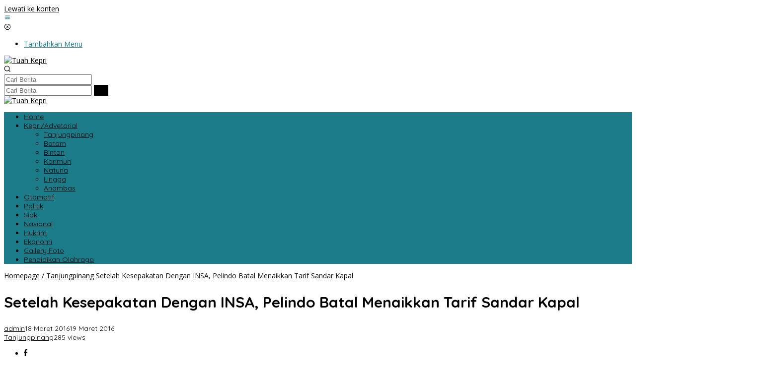

--- FILE ---
content_type: text/html; charset=UTF-8
request_url: https://www.tuahkepri.com/iwayan-katakan-kenaikan-tarif-sandar-tunda/
body_size: 16448
content:
<!DOCTYPE html>
<html lang="id" itemscope itemtype="https://schema.org/BlogPosting">
<head itemscope="itemscope" itemtype="https://schema.org/WebSite">
<meta charset="UTF-8">
<meta name="viewport" content="width=device-width, initial-scale=1">
<meta name="theme-color" content="#000000" />
	<link rel="profile" href="http://gmpg.org/xfn/11">

<title>Setelah Kesepakatan Dengan INSA, Pelindo Batal Menaikkan Tarif Sandar Kapal &#8211; Tuah Kepri</title>
<meta name='robots' content='max-image-preview:large' />
		<style>img:is([sizes="auto" i], [sizes^="auto," i]) { contain-intrinsic-size: 3000px 1500px }</style>
		<link rel='dns-prefetch' href='//fonts.googleapis.com' />
<link rel='dns-prefetch' href='//www.googletagmanager.com' />
<link rel='dns-prefetch' href='//pagead2.googlesyndication.com' />
<link rel="alternate" type="application/rss+xml" title="Tuah Kepri &raquo; Feed" href="https://www.tuahkepri.com/feed/" />
<link rel="alternate" type="application/rss+xml" title="Tuah Kepri &raquo; Umpan Komentar" href="https://www.tuahkepri.com/comments/feed/" />
<link rel="alternate" type="application/rss+xml" title="Tuah Kepri &raquo; Setelah Kesepakatan Dengan INSA, Pelindo Batal Menaikkan Tarif Sandar Kapal Umpan Komentar" href="https://www.tuahkepri.com/iwayan-katakan-kenaikan-tarif-sandar-tunda/feed/" />
<script type="text/javascript">
/* <![CDATA[ */
window._wpemojiSettings = {"baseUrl":"https:\/\/s.w.org\/images\/core\/emoji\/15.0.3\/72x72\/","ext":".png","svgUrl":"https:\/\/s.w.org\/images\/core\/emoji\/15.0.3\/svg\/","svgExt":".svg","source":{"concatemoji":"https:\/\/www.tuahkepri.com\/wp-includes\/js\/wp-emoji-release.min.js?ver=6.5.2"}};
/*! This file is auto-generated */
!function(i,n){var o,s,e;function c(e){try{var t={supportTests:e,timestamp:(new Date).valueOf()};sessionStorage.setItem(o,JSON.stringify(t))}catch(e){}}function p(e,t,n){e.clearRect(0,0,e.canvas.width,e.canvas.height),e.fillText(t,0,0);var t=new Uint32Array(e.getImageData(0,0,e.canvas.width,e.canvas.height).data),r=(e.clearRect(0,0,e.canvas.width,e.canvas.height),e.fillText(n,0,0),new Uint32Array(e.getImageData(0,0,e.canvas.width,e.canvas.height).data));return t.every(function(e,t){return e===r[t]})}function u(e,t,n){switch(t){case"flag":return n(e,"\ud83c\udff3\ufe0f\u200d\u26a7\ufe0f","\ud83c\udff3\ufe0f\u200b\u26a7\ufe0f")?!1:!n(e,"\ud83c\uddfa\ud83c\uddf3","\ud83c\uddfa\u200b\ud83c\uddf3")&&!n(e,"\ud83c\udff4\udb40\udc67\udb40\udc62\udb40\udc65\udb40\udc6e\udb40\udc67\udb40\udc7f","\ud83c\udff4\u200b\udb40\udc67\u200b\udb40\udc62\u200b\udb40\udc65\u200b\udb40\udc6e\u200b\udb40\udc67\u200b\udb40\udc7f");case"emoji":return!n(e,"\ud83d\udc26\u200d\u2b1b","\ud83d\udc26\u200b\u2b1b")}return!1}function f(e,t,n){var r="undefined"!=typeof WorkerGlobalScope&&self instanceof WorkerGlobalScope?new OffscreenCanvas(300,150):i.createElement("canvas"),a=r.getContext("2d",{willReadFrequently:!0}),o=(a.textBaseline="top",a.font="600 32px Arial",{});return e.forEach(function(e){o[e]=t(a,e,n)}),o}function t(e){var t=i.createElement("script");t.src=e,t.defer=!0,i.head.appendChild(t)}"undefined"!=typeof Promise&&(o="wpEmojiSettingsSupports",s=["flag","emoji"],n.supports={everything:!0,everythingExceptFlag:!0},e=new Promise(function(e){i.addEventListener("DOMContentLoaded",e,{once:!0})}),new Promise(function(t){var n=function(){try{var e=JSON.parse(sessionStorage.getItem(o));if("object"==typeof e&&"number"==typeof e.timestamp&&(new Date).valueOf()<e.timestamp+604800&&"object"==typeof e.supportTests)return e.supportTests}catch(e){}return null}();if(!n){if("undefined"!=typeof Worker&&"undefined"!=typeof OffscreenCanvas&&"undefined"!=typeof URL&&URL.createObjectURL&&"undefined"!=typeof Blob)try{var e="postMessage("+f.toString()+"("+[JSON.stringify(s),u.toString(),p.toString()].join(",")+"));",r=new Blob([e],{type:"text/javascript"}),a=new Worker(URL.createObjectURL(r),{name:"wpTestEmojiSupports"});return void(a.onmessage=function(e){c(n=e.data),a.terminate(),t(n)})}catch(e){}c(n=f(s,u,p))}t(n)}).then(function(e){for(var t in e)n.supports[t]=e[t],n.supports.everything=n.supports.everything&&n.supports[t],"flag"!==t&&(n.supports.everythingExceptFlag=n.supports.everythingExceptFlag&&n.supports[t]);n.supports.everythingExceptFlag=n.supports.everythingExceptFlag&&!n.supports.flag,n.DOMReady=!1,n.readyCallback=function(){n.DOMReady=!0}}).then(function(){return e}).then(function(){var e;n.supports.everything||(n.readyCallback(),(e=n.source||{}).concatemoji?t(e.concatemoji):e.wpemoji&&e.twemoji&&(t(e.twemoji),t(e.wpemoji)))}))}((window,document),window._wpemojiSettings);
/* ]]> */
</script>
<!-- www.tuahkepri.com is managing ads with Advanced Ads 2.0.16 – https://wpadvancedads.com/ --><script id="tuahk-ready">
			window.advanced_ads_ready=function(e,a){a=a||"complete";var d=function(e){return"interactive"===a?"loading"!==e:"complete"===e};d(document.readyState)?e():document.addEventListener("readystatechange",(function(a){d(a.target.readyState)&&e()}),{once:"interactive"===a})},window.advanced_ads_ready_queue=window.advanced_ads_ready_queue||[];		</script>
		
<style id='wp-emoji-styles-inline-css' type='text/css'>

	img.wp-smiley, img.emoji {
		display: inline !important;
		border: none !important;
		box-shadow: none !important;
		height: 1em !important;
		width: 1em !important;
		margin: 0 0.07em !important;
		vertical-align: -0.1em !important;
		background: none !important;
		padding: 0 !important;
	}
</style>
<link rel='stylesheet' id='apss-font-awesome-four-css' href='https://www.tuahkepri.com/wp-content/plugins/accesspress-social-share/css/font-awesome.min.css?ver=4.5.6' type='text/css' media='all' />
<link rel='stylesheet' id='apss-frontend-css-css' href='https://www.tuahkepri.com/wp-content/plugins/accesspress-social-share/css/frontend.css?ver=4.5.6' type='text/css' media='all' />
<link rel='stylesheet' id='apss-font-opensans-css' href='//fonts.googleapis.com/css?family=Open+Sans&#038;ver=6.5.2' type='text/css' media='all' />
<link rel='stylesheet' id='newkarma-core-css' href='https://www.tuahkepri.com/wp-content/plugins/newkarma-core/css/newkarma-core.css?ver=2.0.5' type='text/css' media='all' />
<link rel='stylesheet' id='newkarma-fonts-css' href='https://fonts.googleapis.com/css?family=Quicksand%3Aregular%2C700%2C300%7COpen+Sans%3Aregular%2Citalic%2C700%2C600%2C300%26subset%3Dlatin%2C&#038;ver=2.1.1' type='text/css' media='all' />
<link rel='stylesheet' id='newkarma-style-css' href='https://www.tuahkepri.com/wp-content/themes/newkarma/style.css?ver=2.1.1' type='text/css' media='all' />
<style id='newkarma-style-inline-css' type='text/css'>
body{color:#0a0a0a;font-family:"Open Sans","Helvetica", Arial;font-weight:500;font-size:14px;}h1.entry-title{color:#000000;}kbd,a.button,button,.button,button.button,input[type="button"],input[type="reset"],input[type="submit"],.tagcloud a,.tagcloud ul,.prevnextpost-links a .prevnextpost,.page-links .page-link-number,ul.page-numbers li span.page-numbers,.sidr,#navigationamp,.gmr_widget_content ul.gmr-tabs,.index-page-numbers,.cat-links-bg{background-color:#000000;}blockquote,a.button,button,.button,button.button,input[type="button"],input[type="reset"],input[type="submit"],.gmr-theme div.sharedaddy h3.sd-title:before,.gmr_widget_content ul.gmr-tabs li a,.bypostauthor > .comment-body{border-color:#000000;}.gmr-meta-topic a,.newkarma-rp-widget .rp-number,.gmr-owl-carousel .gmr-slide-topic a,.tab-comment-number{color:#fe8917;}.page-title span,h3.comment-reply-title,.widget-title span,.gmr_widget_content ul.gmr-tabs li a.js-tabs__title-active{border-color:#fe8917;}.gmr-menuwrap #primary-menu > li > a:hover,.gmr-menuwrap #primary-menu > li.page_item_has_children:hover > a,.gmr-menuwrap #primary-menu > li.menu-item-has-children:hover > a,.gmr-mainmenu #primary-menu > li:hover > a,.gmr-mainmenu #primary-menu > .current-menu-item > a,.gmr-mainmenu #primary-menu > .current-menu-ancestor > a,.gmr-mainmenu #primary-menu > .current_page_item > a,.gmr-mainmenu #primary-menu > .current_page_ancestor > a{box-shadow:inset 0px -5px 0px 0px#fe8917;}.tab-content .newkarma-rp-widget .rp-number,.owl-theme .owl-controls .owl-page.active span{background-color:#fe8917;}a{color:#000000;}a:hover,a:focus,a:active{color:#ba5f23;}.site-title a{color:#1b7b89;}.site-description{color:#999999;}.gmr-menuwrap,.gmr-sticky .top-header.sticky-menu,.gmr-mainmenu #primary-menu .sub-menu,.gmr-mainmenu #primary-menu .children{background-color:#1b7b89;}#gmr-responsive-menu,.gmr-mainmenu #primary-menu > li > a,.gmr-mainmenu #primary-menu .sub-menu a,.gmr-mainmenu #primary-menu .children a,.sidr ul li ul li a,.sidr ul li a,#navigationamp ul li ul li a,#navigationamp ul li a{color:#000000;}.gmr-mainmenu #primary-menu > li.menu-border > a span,.gmr-mainmenu #primary-menu > li.page_item_has_children > a:after,.gmr-mainmenu #primary-menu > li.menu-item-has-children > a:after,.gmr-mainmenu #primary-menu .sub-menu > li.page_item_has_children > a:after,.gmr-mainmenu #primary-menu .sub-menu > li.menu-item-has-children > a:after,.gmr-mainmenu #primary-menu .children > li.page_item_has_children > a:after,.gmr-mainmenu #primary-menu .children > li.menu-item-has-children > a:after{border-color:#000000;}#gmr-responsive-menu:hover,.gmr-mainmenu #primary-menu > li:hover > a,.gmr-mainmenu #primary-menu .current-menu-item > a,.gmr-mainmenu #primary-menu .current-menu-ancestor > a,.gmr-mainmenu #primary-menu .current_page_item > a,.gmr-mainmenu #primary-menu .current_page_ancestor > a,.sidr ul li ul li a:hover,.sidr ul li a:hover{color:#ffffff;}.gmr-mainmenu #primary-menu > li.menu-border:hover > a span,.gmr-mainmenu #primary-menu > li.menu-border.current-menu-item > a span,.gmr-mainmenu #primary-menu > li.menu-border.current-menu-ancestor > a span,.gmr-mainmenu #primary-menu > li.menu-border.current_page_item > a span,.gmr-mainmenu #primary-menu > li.menu-border.current_page_ancestor > a span,.gmr-mainmenu #primary-menu > li.page_item_has_children:hover > a:after,.gmr-mainmenu #primary-menu > li.menu-item-has-children:hover > a:after{border-color:#ffffff;}.gmr-mainmenu #primary-menu > li:hover > a,.gmr-mainmenu #primary-menu .current-menu-item > a,.gmr-mainmenu #primary-menu .current-menu-ancestor > a,.gmr-mainmenu #primary-menu .current_page_item > a,.gmr-mainmenu #primary-menu .current_page_ancestor > a{background-color:#155f6b;}.gmr-secondmenuwrap,.gmr-secondmenu #primary-menu .sub-menu,.gmr-secondmenu #primary-menu .children{background-color:#ffffff;}.gmr-secondmenu #primary-menu > li > a,.gmr-secondmenu #primary-menu .sub-menu a,.gmr-secondmenu #primary-menu .children a{color:#444444;}.gmr-secondmenu #primary-menu > li.page_item_has_children > a:after,.gmr-secondmenu #primary-menu > li.menu-item-has-children > a:after,.gmr-secondmenu #primary-menu .sub-menu > li.page_item_has_children > a:after,.gmr-secondmenu #primary-menu .sub-menu > li.menu-item-has-children > a:after,.gmr-secondmenu #primary-menu .children > li.page_item_has_children > a:after,.gmr-secondmenu #primary-menu .children > li.menu-item-has-children > a:after{border-color:#444444;}.gmr-topnavwrap{background-color:#ffffff;}#gmr-topnavresponsive-menu svg,.gmr-topnavmenu #primary-menu > li > a,.gmr-top-date,.search-trigger .gmr-icon{color:#1b7b89;}.gmr-topnavmenu #primary-menu > li.menu-border > a span,.gmr-topnavmenu #primary-menu > li.page_item_has_children > a:after,.gmr-topnavmenu #primary-menu > li.menu-item-has-children > a:after,.gmr-topnavmenu #primary-menu .sub-menu > li.page_item_has_children > a:after,.gmr-topnavmenu #primary-menu .sub-menu > li.menu-item-has-children > a:after,.gmr-topnavmenu #primary-menu .children > li.page_item_has_children > a:after,.gmr-topnavmenu #primary-menu .children > li.menu-item-has-children > a:after{border-color:#1b7b89;}#gmr-topnavresponsive-menu:hover,.gmr-topnavmenu #primary-menu > li:hover > a,.gmr-topnavmenu #primary-menu .current-menu-item > a,.gmr-topnavmenu #primary-menu .current-menu-ancestor > a,.gmr-topnavmenu #primary-menu .current_page_item > a,.gmr-topnavmenu #primary-menu .current_page_ancestor > a,.gmr-social-icon ul > li > a:hover{color:#0f5154;}.gmr-topnavmenu #primary-menu > li.menu-border:hover > a span,.gmr-topnavmenu #primary-menu > li.menu-border.current-menu-item > a span,.gmr-topnavmenu #primary-menu > li.menu-border.current-menu-ancestor > a span,.gmr-topnavmenu #primary-menu > li.menu-border.current_page_item > a span,.gmr-topnavmenu #primary-menu > li.menu-border.current_page_ancestor > a span,.gmr-topnavmenu #primary-menu > li.page_item_has_children:hover > a:after,.gmr-topnavmenu #primary-menu > li.menu-item-has-children:hover > a:after{border-color:#0f5154;}.gmr-owl-carousel .gmr-slide-title a{color:#ffffff;}.gmr-owl-carousel .item:hover .gmr-slide-title a{color:#cccccc;}.site-main-single{background-color:#ffffff;}.gmr-related-infinite .view-more-button:hover{color:#ffffff;}.site-main-archive{background-color:#ea7235;}ul.page-numbers li span.page-numbers{color:#ea7235;}.site-main-archive,a.read-more{color:#ffffff;}.site-main-archive h2.entry-title a,.site-main-archive .gmr-ajax-text{color:#000000;}.site-main-archive .gmr-archive:hover h2.entry-title a{color:#ffffff;}.gmr-focus-news.gmr-focus-gallery h2.entry-title a,.item .gmr-slide-title a,.newkarma-rp-widget .gmr-rp-bigthumbnail .gmr-rp-bigthumb-content .title-bigthumb{color:#fcfcfc;}.gmr-focus-news.gmr-focus-gallery:hover h2.entry-title a,.item:hover .gmr-slide-title a,.newkarma-rp-widget .gmr-rp-bigthumbnail:hover .gmr-rp-bigthumb-content .title-bigthumb{color:#ffff00;}h1,h2,h3,h4,h5,h6,.heading-font,.menu,.rp-title,.rsswidget,.gmr-metacontent,.gmr-metacontent-single,.gmr-ajax-text,.view-more-button,ul.single-social-icon li.social-text,.page-links,.gmr-top-date,ul.page-numbers li{font-family:"Quicksand","Helvetica", Arial;}.entry-content-single{font-size:16px;}h1{font-size:30px;}h2{font-size:26px;}h3{font-size:24px;}h4{font-size:22px;}h5{font-size:20px;}h6{font-size:18px;}.site-footer{background-color:#1b7b89;color:#ffffff;}ul.footer-social-icon li a{color:#ffffff;}ul.footer-social-icon li a,.footer-content{border-color:#ffffff;}ul.footer-social-icon li a:hover{color:#999;border-color:#999;}.site-footer a{color:#d7d7d7;}.site-footer a:hover{color:#999;}
</style>
<link rel='stylesheet' id='recent-posts-widget-with-thumbnails-public-style-css' href='https://www.tuahkepri.com/wp-content/plugins/recent-posts-widget-with-thumbnails/public.css?ver=7.1.1' type='text/css' media='all' />
<script type="text/javascript" src="https://www.tuahkepri.com/wp-includes/js/jquery/jquery.min.js?ver=3.7.1" id="jquery-core-js"></script>
<script type="text/javascript" src="https://www.tuahkepri.com/wp-includes/js/jquery/jquery-migrate.min.js?ver=3.4.1" id="jquery-migrate-js"></script>

<!-- OG: 3.2.4 --><link rel="image_src" href="https://www.tuahkepri.com/wp-content/uploads/2016/03/GM-PT-Pelindo-1-Persero-Cabang-Tanjungpinang-I-Wayan-Wirawan.jpg"><meta name="msapplication-TileImage" content="https://www.tuahkepri.com/wp-content/uploads/2016/03/GM-PT-Pelindo-1-Persero-Cabang-Tanjungpinang-I-Wayan-Wirawan.jpg">
<meta property="og:image" content="https://www.tuahkepri.com/wp-content/uploads/2016/03/GM-PT-Pelindo-1-Persero-Cabang-Tanjungpinang-I-Wayan-Wirawan.jpg"><meta property="og:image:secure_url" content="https://www.tuahkepri.com/wp-content/uploads/2016/03/GM-PT-Pelindo-1-Persero-Cabang-Tanjungpinang-I-Wayan-Wirawan.jpg"><meta property="og:image:width" content="800"><meta property="og:image:height" content="440"><meta property="og:image:alt" content="GM PT Pelindo 1 Persero Cabang Tanjungpinang I Wayan Wirawan"><meta property="og:image:type" content="image/jpeg"><meta property="og:description" content="Tanjungpinang, Tuah Kepri - Hasil rapat kesepakatan PT Pelindo 1 Persero Cabang Tanjung Pinang bersama Indonesian Shippowners Assoction (INSA) Tanjungpinang, tentang akan menaikan tarif sandar kapal feri Tambat sekitar 100-200 persen di pelabuhan Sri Bintan Pura (SBP) akhirnya ditunda. Meski sebelumnya Wali Kota Tanjung Pinang, Lis Dharmansyah sempat mengecam akan kenaikan tarif tersebut, agaknya INSA..."><meta property="og:type" content="article"><meta property="og:locale" content="id"><meta property="og:site_name" content="Tuah Kepri"><meta property="og:title" content="Setelah Kesepakatan Dengan INSA, Pelindo Batal Menaikkan Tarif Sandar Kapal"><meta property="og:url" content="https://www.tuahkepri.com/iwayan-katakan-kenaikan-tarif-sandar-tunda/"><meta property="og:updated_time" content="2016-03-19T03:04:07+07:00">
<meta property="article:tag" content="I Wayan Katakan"><meta property="article:tag" content="Kenaikan Tarif Sandar Di Tunda"><meta property="article:published_time" content="2016-03-18T11:11:14+00:00"><meta property="article:modified_time" content="2016-03-18T20:04:07+00:00"><meta property="article:section" content="Tanjungpinang"><meta property="article:author:username" content="admin">
<meta property="twitter:partner" content="ogwp"><meta property="twitter:card" content="summary_large_image"><meta property="twitter:image" content="https://www.tuahkepri.com/wp-content/uploads/2016/03/GM-PT-Pelindo-1-Persero-Cabang-Tanjungpinang-I-Wayan-Wirawan.jpg"><meta property="twitter:image:alt" content="GM PT Pelindo 1 Persero Cabang Tanjungpinang I Wayan Wirawan"><meta property="twitter:title" content="Setelah Kesepakatan Dengan INSA, Pelindo Batal Menaikkan Tarif Sandar Kapal"><meta property="twitter:description" content="Tanjungpinang, Tuah Kepri - Hasil rapat kesepakatan PT Pelindo 1 Persero Cabang Tanjung Pinang bersama Indonesian Shippowners Assoction (INSA) Tanjungpinang, tentang akan menaikan tarif sandar..."><meta property="twitter:url" content="https://www.tuahkepri.com/iwayan-katakan-kenaikan-tarif-sandar-tunda/">
<meta itemprop="image" content="https://www.tuahkepri.com/wp-content/uploads/2016/03/GM-PT-Pelindo-1-Persero-Cabang-Tanjungpinang-I-Wayan-Wirawan.jpg"><meta itemprop="name" content="Setelah Kesepakatan Dengan INSA, Pelindo Batal Menaikkan Tarif Sandar Kapal"><meta itemprop="description" content="Tanjungpinang, Tuah Kepri - Hasil rapat kesepakatan PT Pelindo 1 Persero Cabang Tanjung Pinang bersama Indonesian Shippowners Assoction (INSA) Tanjungpinang, tentang akan menaikan tarif sandar kapal feri Tambat sekitar 100-200 persen di pelabuhan Sri Bintan Pura (SBP) akhirnya ditunda. Meski sebelumnya Wali Kota Tanjung Pinang, Lis Dharmansyah sempat mengecam akan kenaikan tarif tersebut, agaknya INSA..."><meta itemprop="datePublished" content="2016-03-18"><meta itemprop="dateModified" content="2016-03-18T20:04:07+00:00"><meta itemprop="author" content="admin">
<meta property="profile:username" content="admin">
<!-- /OG -->

<link rel="https://api.w.org/" href="https://www.tuahkepri.com/wp-json/" /><link rel="alternate" type="application/json" href="https://www.tuahkepri.com/wp-json/wp/v2/posts/1972" /><link rel="EditURI" type="application/rsd+xml" title="RSD" href="https://www.tuahkepri.com/xmlrpc.php?rsd" />
<meta name="generator" content="WordPress 6.5.2" />
<link rel="canonical" href="https://www.tuahkepri.com/iwayan-katakan-kenaikan-tarif-sandar-tunda/" />
<link rel='shortlink' href='https://www.tuahkepri.com/?p=1972' />
<link rel="alternate" type="application/json+oembed" href="https://www.tuahkepri.com/wp-json/oembed/1.0/embed?url=https%3A%2F%2Fwww.tuahkepri.com%2Fiwayan-katakan-kenaikan-tarif-sandar-tunda%2F" />
<link rel="alternate" type="text/xml+oembed" href="https://www.tuahkepri.com/wp-json/oembed/1.0/embed?url=https%3A%2F%2Fwww.tuahkepri.com%2Fiwayan-katakan-kenaikan-tarif-sandar-tunda%2F&#038;format=xml" />
<meta name="generator" content="Site Kit by Google 1.168.0" /><link rel="pingback" href="https://www.tuahkepri.com/xmlrpc.php">
<!-- Meta tag Google AdSense ditambahkan oleh Site Kit -->
<meta name="google-adsense-platform-account" content="ca-host-pub-2644536267352236">
<meta name="google-adsense-platform-domain" content="sitekit.withgoogle.com">
<!-- Akhir tag meta Google AdSense yang ditambahkan oleh Site Kit -->

<!-- Snippet Google AdSense telah ditambahkan oleh Site Kit -->
<script type="text/javascript" async="async" src="https://pagead2.googlesyndication.com/pagead/js/adsbygoogle.js?client=ca-pub-7808626312119098&amp;host=ca-host-pub-2644536267352236" crossorigin="anonymous"></script>

<!-- Snippet Google AdSense penutup telah ditambahkan oleh Site Kit -->
<script  async src="https://pagead2.googlesyndication.com/pagead/js/adsbygoogle.js?client=ca-pub-7808626312119098" crossorigin="anonymous"></script><link rel="icon" href="https://www.tuahkepri.com/wp-content/uploads/2016/02/cropped-fav12-90x90.png" sizes="32x32" />
<link rel="icon" href="https://www.tuahkepri.com/wp-content/uploads/2016/02/cropped-fav12.png" sizes="192x192" />
<link rel="apple-touch-icon" href="https://www.tuahkepri.com/wp-content/uploads/2016/02/cropped-fav12.png" />
<meta name="msapplication-TileImage" content="https://www.tuahkepri.com/wp-content/uploads/2016/02/cropped-fav12.png" />
</head>

<body class="post-template-default single single-post postid-1972 single-format-standard gmr-theme gmr-sticky group-blog aa-prefix-tuahk-" itemscope="itemscope" itemtype="https://schema.org/WebPage">

<a class="skip-link screen-reader-text" href="#main">Lewati ke konten</a>


<div class="gmr-topnavwrap clearfix">
	<div class="container-topnav">
		<div class="list-flex">
								<div class="row-flex gmr-table-date">
						<span class="gmr-top-date" data-lang="id"></span>
					</div>
					
			<div class="row-flex gmr-table-menu">
								<a id="gmr-topnavresponsive-menu" href="#menus" title="Menus" rel="nofollow"><svg xmlns="http://www.w3.org/2000/svg" xmlns:xlink="http://www.w3.org/1999/xlink" aria-hidden="true" role="img" width="1em" height="1em" preserveAspectRatio="xMidYMid meet" viewBox="0 0 24 24"><path d="M4 6h16v2H4zm0 5h16v2H4zm0 5h16v2H4z" fill="currentColor"/></svg></a>
				<div class="close-topnavmenu-wrap"><a id="close-topnavmenu-button" rel="nofollow" href="#"><svg xmlns="http://www.w3.org/2000/svg" xmlns:xlink="http://www.w3.org/1999/xlink" aria-hidden="true" role="img" width="1em" height="1em" preserveAspectRatio="xMidYMid meet" viewBox="0 0 1024 1024"><path d="M685.4 354.8c0-4.4-3.6-8-8-8l-66 .3L512 465.6l-99.3-118.4l-66.1-.3c-4.4 0-8 3.5-8 8c0 1.9.7 3.7 1.9 5.2l130.1 155L340.5 670a8.32 8.32 0 0 0-1.9 5.2c0 4.4 3.6 8 8 8l66.1-.3L512 564.4l99.3 118.4l66 .3c4.4 0 8-3.5 8-8c0-1.9-.7-3.7-1.9-5.2L553.5 515l130.1-155c1.2-1.4 1.8-3.3 1.8-5.2z" fill="currentColor"/><path d="M512 65C264.6 65 64 265.6 64 513s200.6 448 448 448s448-200.6 448-448S759.4 65 512 65zm0 820c-205.4 0-372-166.6-372-372s166.6-372 372-372s372 166.6 372 372s-166.6 372-372 372z" fill="currentColor"/></svg></a></div>
				<nav id="site-navigation" class="gmr-topnavmenu pull-right" role="navigation" itemscope="itemscope" itemtype="https://schema.org/SiteNavigationElement">
					<ul id="primary-menu"><li><a href="https://www.tuahkepri.com/wp-admin/nav-menus.php" style="border: none !important;">Tambahkan Menu</a></li></ul>				</nav><!-- #site-navigation -->
							</div>
			<div class="row-flex gmr-menu-mobile-wrap text-center">
				<div class="only-mobile gmr-mobilelogo"><div class="gmr-logo"><a href="https://www.tuahkepri.com/" class="custom-logo-link" itemprop="url" title="Tuah Kepri"><img src="https://www.tuahkepri.com/wp-content/uploads/2021/05/cropped-web.png" alt="Tuah Kepri" title="Tuah Kepri" /></a></div></div>			</div>
			<div class="row-flex gmr-table-search last-row">
									<div class="gmr-search-btn">
								<a id="search-menu-button" class="topnav-button gmr-search-icon" href="#" rel="nofollow"><svg xmlns="http://www.w3.org/2000/svg" aria-hidden="true" role="img" width="1em" height="1em" preserveAspectRatio="xMidYMid meet" viewBox="0 0 24 24"><path fill="none" stroke="currentColor" stroke-linecap="round" stroke-width="2" d="m21 21l-4.486-4.494M19 10.5a8.5 8.5 0 1 1-17 0a8.5 8.5 0 0 1 17 0Z"/></svg></a>
								<div id="search-dropdown-container" class="search-dropdown search">
								<form method="get" class="gmr-searchform searchform" action="https://www.tuahkepri.com/">
									<input type="text" name="s" id="s" placeholder="Cari Berita" />
								</form>
								</div>
							</div><div class="gmr-search">
							<form method="get" class="gmr-searchform searchform" action="https://www.tuahkepri.com/">
								<input type="text" name="s" id="s" placeholder="Cari Berita" />
								<button type="submit" role="button" aria-label="Submit" class="gmr-search-submit"><svg xmlns="http://www.w3.org/2000/svg" xmlns:xlink="http://www.w3.org/1999/xlink" aria-hidden="true" role="img" width="1em" height="1em" preserveAspectRatio="xMidYMid meet" viewBox="0 0 24 24"><g fill="none" stroke="currentColor" stroke-width="2" stroke-linecap="round" stroke-linejoin="round"><circle cx="11" cy="11" r="8"/><path d="M21 21l-4.35-4.35"/></g></svg></button>
							</form>
						</div>			</div>
		</div>

			</div>
</div>

	<div class="container">
		<div class="clearfix gmr-headwrapper">
			<div class="gmr-logo"><a href="https://www.tuahkepri.com/" class="custom-logo-link" itemprop="url" title="Tuah Kepri"><img src="https://www.tuahkepri.com/wp-content/uploads/2021/05/cropped-web.png" alt="Tuah Kepri" title="Tuah Kepri" /></a></div>					</div>
	</div>

	<header id="masthead" class="site-header" role="banner" itemscope="itemscope" itemtype="https://schema.org/WPHeader">
		<div class="top-header">
			<div class="container">
				<div class="gmr-menuwrap clearfix">
					<nav id="site-navigation" class="gmr-mainmenu" role="navigation" itemscope="itemscope" itemtype="https://schema.org/SiteNavigationElement">
						<ul id="primary-menu" class="menu"><li id="menu-item-14559" class="menu-item menu-item-type-custom menu-item-object-custom menu-item-home menu-item-14559"><a href="https://www.tuahkepri.com/" itemprop="url"><span itemprop="name">Home</span></a></li>
<li id="menu-item-14564" class="menu-item menu-item-type-taxonomy menu-item-object-category menu-item-has-children menu-item-14564"><a href="https://www.tuahkepri.com/category/kepri/" itemprop="url"><span itemprop="name">Kepri/Advetorial</span></a>
<ul class="sub-menu">
	<li id="menu-item-14560" class="menu-item menu-item-type-taxonomy menu-item-object-category current-post-ancestor current-menu-parent current-post-parent menu-item-14560"><a href="https://www.tuahkepri.com/category/tanjungpinang/" itemprop="url"><span itemprop="name">Tanjungpinang</span></a></li>
	<li id="menu-item-14563" class="menu-item menu-item-type-taxonomy menu-item-object-category menu-item-14563"><a href="https://www.tuahkepri.com/category/batam/" itemprop="url"><span itemprop="name">Batam</span></a></li>
	<li id="menu-item-14562" class="menu-item menu-item-type-taxonomy menu-item-object-category menu-item-14562"><a href="https://www.tuahkepri.com/category/bintan/" itemprop="url"><span itemprop="name">Bintan</span></a></li>
	<li id="menu-item-14626" class="menu-item menu-item-type-taxonomy menu-item-object-category menu-item-14626"><a href="https://www.tuahkepri.com/category/karimun/" itemprop="url"><span itemprop="name">Karimun</span></a></li>
	<li id="menu-item-14627" class="menu-item menu-item-type-taxonomy menu-item-object-category menu-item-14627"><a href="https://www.tuahkepri.com/category/natuna/" itemprop="url"><span itemprop="name">Natuna</span></a></li>
	<li id="menu-item-14628" class="menu-item menu-item-type-taxonomy menu-item-object-category menu-item-14628"><a href="https://www.tuahkepri.com/category/lingga/" itemprop="url"><span itemprop="name">Lingga</span></a></li>
	<li id="menu-item-14629" class="menu-item menu-item-type-taxonomy menu-item-object-category menu-item-14629"><a href="https://www.tuahkepri.com/category/anambas/" itemprop="url"><span itemprop="name">Anambas</span></a></li>
</ul>
</li>
<li id="menu-item-14812" class="menu-item menu-item-type-taxonomy menu-item-object-category menu-item-14812"><a title="Otomatif" href="https://www.tuahkepri.com/category/otomatif/" itemprop="url"><span itemprop="name">Otomatif</span></a></li>
<li id="menu-item-14813" class="menu-item menu-item-type-taxonomy menu-item-object-category menu-item-14813"><a title="Politik" href="https://www.tuahkepri.com/category/politik/" itemprop="url"><span itemprop="name">Politik</span></a></li>
<li id="menu-item-19125" class="menu-item menu-item-type-taxonomy menu-item-object-category menu-item-19125"><a href="https://www.tuahkepri.com/category/siak/" itemprop="url"><span itemprop="name">Siak</span></a></li>
<li id="menu-item-14814" class="menu-item menu-item-type-taxonomy menu-item-object-category menu-item-14814"><a title="Nasional" href="https://www.tuahkepri.com/category/nasional/" itemprop="url"><span itemprop="name">Nasional</span></a></li>
<li id="menu-item-14566" class="menu-item menu-item-type-taxonomy menu-item-object-category menu-item-14566"><a href="https://www.tuahkepri.com/category/hukrim/" itemprop="url"><span itemprop="name">Hukrim</span></a></li>
<li id="menu-item-19137" class="menu-item menu-item-type-taxonomy menu-item-object-category menu-item-19137"><a href="https://www.tuahkepri.com/category/ekonomi/" itemprop="url"><span itemprop="name">Ekonomi</span></a></li>
<li id="menu-item-14569" class="menu-item menu-item-type-taxonomy menu-item-object-category menu-item-14569"><a href="https://www.tuahkepri.com/category/gallery-foto/" itemprop="url"><span itemprop="name">Gallery Foto</span></a></li>
<li id="menu-item-51" class="menu-item menu-item-type-taxonomy menu-item-object-category menu-item-51"><a title="Olahraga" href="https://www.tuahkepri.com/category/olahraga/" itemprop="url"><span itemprop="name">Pendidikan Olahraga</span></a></li>
</ul>					</nav><!-- #site-navigation -->
				</div>
							</div>
		</div><!-- .top-header -->
	</header><!-- #masthead -->


<div class="site inner-wrap" id="site-container">
		<div id="content" class="gmr-content">
				<div class="container">
			<div class="row">

<div id="primary" class="content-area col-md-content">
	<main id="main" class="site-main-single" role="main">

	<div class="gmr-list-table single-head-wrap">
					<div class="breadcrumbs" itemscope itemtype="https://schema.org/BreadcrumbList">
																						<span class="first-item" itemprop="itemListElement" itemscope itemtype="https://schema.org/ListItem">
								<a itemscope itemtype="https://schema.org/WebPage" itemprop="item" itemid="https://www.tuahkepri.com/" href="https://www.tuahkepri.com/">
									<span itemprop="name">Homepage</span>
								</a>
								<span itemprop="position" content="1"></span>
							</span>
																										<span class="separator">/</span>
													<span class="0-item" itemprop="itemListElement" itemscope itemtype="https://schema.org/ListItem">
								<a itemscope itemtype="https://schema.org/WebPage" itemprop="item" itemid="https://www.tuahkepri.com/category/tanjungpinang/" href="https://www.tuahkepri.com/category/tanjungpinang/">
									<span itemprop="name">Tanjungpinang</span>
								</a>
								<span itemprop="position" content="2"></span>
							</span>
																										<span class="last-item screen-reader-text" itemscope itemtype="https://schema.org/ListItem">
							<span itemprop="name">Setelah Kesepakatan Dengan INSA, Pelindo Batal Menaikkan Tarif Sandar Kapal</span>
							<span itemprop="position" content="3"></span>
						</span>
												</div>
				</div>

	
<article id="post-1972" class="post-1972 post type-post status-publish format-standard has-post-thumbnail category-tanjungpinang tag-i-wayan-katakan tag-kenaikan-tarif-sandar-di-tunda" itemscope="itemscope" itemtype="https://schema.org/CreativeWork">

	<div class="site-main gmr-single hentry">
		<div class="gmr-box-content-single">
						<header class="entry-header">
				<h1 class="entry-title" itemprop="headline">Setelah Kesepakatan Dengan INSA, Pelindo Batal Menaikkan Tarif Sandar Kapal</h1><div class="gmr-aftertitle-wrap"><div class="gmr-metacontent-single"><div><span class="posted-on"><span class="entry-author vcard" itemprop="author" itemscope="itemscope" itemtype="https://schema.org/person"><a class="url fn n" href="https://www.tuahkepri.com/author/admin/" title="Tautan ke: admin" itemprop="url"><span itemprop="name">admin</span></a></span></span><span class="posted-on"><time class="entry-date published" itemprop="datePublished" datetime="2016-03-18T18:11:14+07:00">18 Maret 2016</time><time class="updated" datetime="2016-03-19T03:04:07+07:00">19 Maret 2016</time></span></div><div><span class="cat-links"><a href="https://www.tuahkepri.com/category/tanjungpinang/" rel="category tag">Tanjungpinang</a></span><span class="view-single">285 views</span></div></div><div class="gmr-social-share-intop"><ul class="gmr-socialicon-share"><li class="facebook"><a href="https://www.facebook.com/sharer/sharer.php?u=https%3A%2F%2Fwww.tuahkepri.com%2Fiwayan-katakan-kenaikan-tarif-sandar-tunda%2F" class="gmr-share-facebook" rel="nofollow" title="Sebar ini"><svg xmlns="http://www.w3.org/2000/svg" aria-hidden="true" role="img" width="0.49em" height="1em" viewBox="0 0 486.037 1000"><path d="M124.074 1000V530.771H0V361.826h124.074V217.525C124.074 104.132 197.365 0 366.243 0C434.619 0 485.18 6.555 485.18 6.555l-3.984 157.766s-51.564-.502-107.833-.502c-60.9 0-70.657 28.065-70.657 74.646v123.361h183.331l-7.977 168.945H302.706V1000H124.074" fill="currentColor" /></svg></a></li><li class="twitter"><a href="https://twitter.com/intent/tweet?url=https%3A%2F%2Fwww.tuahkepri.com%2Fiwayan-katakan-kenaikan-tarif-sandar-tunda%2F&amp;text=Setelah%20Kesepakatan%20Dengan%20INSA%2C%20Pelindo%20Batal%20Menaikkan%20Tarif%20Sandar%20Kapal" class="gmr-share-twitter" rel="nofollow" title="Tweet ini"><svg xmlns="http://www.w3.org/2000/svg" aria-hidden="true" role="img" width="1em" height="1em" viewBox="0 0 24 24"><path fill="currentColor" d="M18.901 1.153h3.68l-8.04 9.19L24 22.846h-7.406l-5.8-7.584l-6.638 7.584H.474l8.6-9.83L0 1.154h7.594l5.243 6.932ZM17.61 20.644h2.039L6.486 3.24H4.298Z"></path></svg></a></li><li class="telegram"><a href="https://t.me/share/url?url=https%3A%2F%2Fwww.tuahkepri.com%2Fiwayan-katakan-kenaikan-tarif-sandar-tunda%2F&amp;text=Setelah%20Kesepakatan%20Dengan%20INSA%2C%20Pelindo%20Batal%20Menaikkan%20Tarif%20Sandar%20Kapal" target="_blank" rel="nofollow" title="Telegram Share"><svg xmlns="http://www.w3.org/2000/svg" aria-hidden="true" role="img" width="1em" height="1em" viewBox="0 0 48 48"><path d="M41.42 7.309s3.885-1.515 3.56 2.164c-.107 1.515-1.078 6.818-1.834 12.553l-2.59 16.99s-.216 2.489-2.159 2.922c-1.942.432-4.856-1.515-5.396-1.948c-.432-.325-8.094-5.195-10.792-7.575c-.756-.65-1.62-1.948.108-3.463L33.648 18.13c1.295-1.298 2.59-4.328-2.806-.649l-15.11 10.28s-1.727 1.083-4.964.109l-7.016-2.165s-2.59-1.623 1.835-3.246c10.793-5.086 24.068-10.28 35.831-15.15z" fill="currentColor" /></svg></a></li><li class="whatsapp"><a href="https://api.whatsapp.com/send?text=Setelah%20Kesepakatan%20Dengan%20INSA%2C%20Pelindo%20Batal%20Menaikkan%20Tarif%20Sandar%20Kapal https%3A%2F%2Fwww.tuahkepri.com%2Fiwayan-katakan-kenaikan-tarif-sandar-tunda%2F" class="gmr-share-whatsapp" rel="nofollow" title="Whatsapp"><svg xmlns="http://www.w3.org/2000/svg" aria-hidden="true" role="img" width="1em" height="1em" viewBox="0 0 24 24"><path d="M15.271 13.21a7.014 7.014 0 0 1 1.543.7l-.031-.018c.529.235.986.51 1.403.833l-.015-.011c.02.061.032.13.032.203l-.001.032v-.001c-.015.429-.11.832-.271 1.199l.008-.021c-.231.463-.616.82-1.087 1.01l-.014.005a3.624 3.624 0 0 1-1.576.411h-.006a8.342 8.342 0 0 1-2.988-.982l.043.022a8.9 8.9 0 0 1-2.636-1.829l-.001-.001a20.473 20.473 0 0 1-2.248-2.794l-.047-.074a5.38 5.38 0 0 1-1.1-2.995l-.001-.013v-.124a3.422 3.422 0 0 1 1.144-2.447l.003-.003a1.17 1.17 0 0 1 .805-.341h.001c.101.003.198.011.292.025l-.013-.002c.087.013.188.021.292.023h.003a.642.642 0 0 1 .414.102l-.002-.001c.107.118.189.261.238.418l.002.008q.124.31.512 1.364c.135.314.267.701.373 1.099l.014.063a1.573 1.573 0 0 1-.533.889l-.003.002q-.535.566-.535.72a.436.436 0 0 0 .081.234l-.001-.001a7.03 7.03 0 0 0 1.576 2.119l.005.005a9.89 9.89 0 0 0 2.282 1.54l.059.026a.681.681 0 0 0 .339.109h.002q.233 0 .838-.752t.804-.752zm-3.147 8.216h.022a9.438 9.438 0 0 0 3.814-.799l-.061.024c2.356-.994 4.193-2.831 5.163-5.124l.024-.063c.49-1.113.775-2.411.775-3.775s-.285-2.662-.799-3.837l.024.062c-.994-2.356-2.831-4.193-5.124-5.163l-.063-.024c-1.113-.49-2.411-.775-3.775-.775s-2.662.285-3.837.799l.062-.024c-2.356.994-4.193 2.831-5.163 5.124l-.024.063a9.483 9.483 0 0 0-.775 3.787a9.6 9.6 0 0 0 1.879 5.72l-.019-.026l-1.225 3.613l3.752-1.194a9.45 9.45 0 0 0 5.305 1.612h.047zm0-21.426h.033c1.628 0 3.176.342 4.575.959L16.659.93c2.825 1.197 5.028 3.4 6.196 6.149l.029.076c.588 1.337.93 2.896.93 4.535s-.342 3.198-.959 4.609l.029-.074c-1.197 2.825-3.4 5.028-6.149 6.196l-.076.029c-1.327.588-2.875.93-4.503.93h-.034h.002h-.053c-2.059 0-3.992-.541-5.664-1.488l.057.03L-.001 24l2.109-6.279a11.505 11.505 0 0 1-1.674-6.01c0-1.646.342-3.212.959-4.631l-.029.075C2.561 4.33 4.764 2.127 7.513.959L7.589.93A11.178 11.178 0 0 1 12.092 0h.033h-.002z" fill="currentColor" /></svg></a></li></ul></div></div>			</header><!-- .entry-header -->
		</div>

		<div class="gmr-featured-wrap">
									<figure class="gmr-attachment-img">
							<img width="800" height="440" src="https://www.tuahkepri.com/wp-content/uploads/2016/03/GM-PT-Pelindo-1-Persero-Cabang-Tanjungpinang-I-Wayan-Wirawan.jpg" class="attachment-post-thumbnail size-post-thumbnail wp-post-image" alt="GM PT Pelindo 1 Persero Cabang Tanjungpinang I Wayan Wirawan" decoding="async" fetchpriority="high" srcset="https://www.tuahkepri.com/wp-content/uploads/2016/03/GM-PT-Pelindo-1-Persero-Cabang-Tanjungpinang-I-Wayan-Wirawan.jpg 800w, https://www.tuahkepri.com/wp-content/uploads/2016/03/GM-PT-Pelindo-1-Persero-Cabang-Tanjungpinang-I-Wayan-Wirawan-300x165.jpg 300w, https://www.tuahkepri.com/wp-content/uploads/2016/03/GM-PT-Pelindo-1-Persero-Cabang-Tanjungpinang-I-Wayan-Wirawan-768x422.jpg 768w" sizes="(max-width: 800px) 100vw, 800px" title="GM PT Pelindo 1 Persero Cabang Tanjungpinang I Wayan Wirawan" />																						<figcaption class="wp-caption-text">GM PT Pelindo 1 Persero Cabang Tanjungpinang I Wayan Wirawan</figcaption>
													</figure>
								</div>

		<div class="gmr-box-content-single">
			<div class="row">
				<div class="col-md-sgl-l pos-sticky"><div class="gmr-social-share"><ul class="gmr-socialicon-share"><li class="facebook"><a href="https://www.facebook.com/sharer/sharer.php?u=https%3A%2F%2Fwww.tuahkepri.com%2Fiwayan-katakan-kenaikan-tarif-sandar-tunda%2F" class="gmr-share-facebook" rel="nofollow" title="Sebar ini"><svg xmlns="http://www.w3.org/2000/svg" aria-hidden="true" role="img" width="0.49em" height="1em" viewBox="0 0 486.037 1000"><path d="M124.074 1000V530.771H0V361.826h124.074V217.525C124.074 104.132 197.365 0 366.243 0C434.619 0 485.18 6.555 485.18 6.555l-3.984 157.766s-51.564-.502-107.833-.502c-60.9 0-70.657 28.065-70.657 74.646v123.361h183.331l-7.977 168.945H302.706V1000H124.074" fill="currentColor" /></svg></a></li><li class="twitter"><a href="https://twitter.com/intent/tweet?url=https%3A%2F%2Fwww.tuahkepri.com%2Fiwayan-katakan-kenaikan-tarif-sandar-tunda%2F&amp;text=Setelah%20Kesepakatan%20Dengan%20INSA%2C%20Pelindo%20Batal%20Menaikkan%20Tarif%20Sandar%20Kapal" class="gmr-share-twitter" rel="nofollow" title="Tweet ini"><svg xmlns="http://www.w3.org/2000/svg" aria-hidden="true" role="img" width="1em" height="1em" viewBox="0 0 24 24"><path fill="currentColor" d="M18.901 1.153h3.68l-8.04 9.19L24 22.846h-7.406l-5.8-7.584l-6.638 7.584H.474l8.6-9.83L0 1.154h7.594l5.243 6.932ZM17.61 20.644h2.039L6.486 3.24H4.298Z"></path></svg></a></li><li class="telegram"><a href="https://t.me/share/url?url=https%3A%2F%2Fwww.tuahkepri.com%2Fiwayan-katakan-kenaikan-tarif-sandar-tunda%2F&amp;text=Setelah%20Kesepakatan%20Dengan%20INSA%2C%20Pelindo%20Batal%20Menaikkan%20Tarif%20Sandar%20Kapal" target="_blank" rel="nofollow" title="Telegram Share"><svg xmlns="http://www.w3.org/2000/svg" aria-hidden="true" role="img" width="1em" height="1em" viewBox="0 0 48 48"><path d="M41.42 7.309s3.885-1.515 3.56 2.164c-.107 1.515-1.078 6.818-1.834 12.553l-2.59 16.99s-.216 2.489-2.159 2.922c-1.942.432-4.856-1.515-5.396-1.948c-.432-.325-8.094-5.195-10.792-7.575c-.756-.65-1.62-1.948.108-3.463L33.648 18.13c1.295-1.298 2.59-4.328-2.806-.649l-15.11 10.28s-1.727 1.083-4.964.109l-7.016-2.165s-2.59-1.623 1.835-3.246c10.793-5.086 24.068-10.28 35.831-15.15z" fill="currentColor" /></svg></a></li><li class="whatsapp"><a href="https://api.whatsapp.com/send?text=Setelah%20Kesepakatan%20Dengan%20INSA%2C%20Pelindo%20Batal%20Menaikkan%20Tarif%20Sandar%20Kapal https%3A%2F%2Fwww.tuahkepri.com%2Fiwayan-katakan-kenaikan-tarif-sandar-tunda%2F" class="gmr-share-whatsapp" rel="nofollow" title="Whatsapp"><svg xmlns="http://www.w3.org/2000/svg" aria-hidden="true" role="img" width="1em" height="1em" viewBox="0 0 24 24"><path d="M15.271 13.21a7.014 7.014 0 0 1 1.543.7l-.031-.018c.529.235.986.51 1.403.833l-.015-.011c.02.061.032.13.032.203l-.001.032v-.001c-.015.429-.11.832-.271 1.199l.008-.021c-.231.463-.616.82-1.087 1.01l-.014.005a3.624 3.624 0 0 1-1.576.411h-.006a8.342 8.342 0 0 1-2.988-.982l.043.022a8.9 8.9 0 0 1-2.636-1.829l-.001-.001a20.473 20.473 0 0 1-2.248-2.794l-.047-.074a5.38 5.38 0 0 1-1.1-2.995l-.001-.013v-.124a3.422 3.422 0 0 1 1.144-2.447l.003-.003a1.17 1.17 0 0 1 .805-.341h.001c.101.003.198.011.292.025l-.013-.002c.087.013.188.021.292.023h.003a.642.642 0 0 1 .414.102l-.002-.001c.107.118.189.261.238.418l.002.008q.124.31.512 1.364c.135.314.267.701.373 1.099l.014.063a1.573 1.573 0 0 1-.533.889l-.003.002q-.535.566-.535.72a.436.436 0 0 0 .081.234l-.001-.001a7.03 7.03 0 0 0 1.576 2.119l.005.005a9.89 9.89 0 0 0 2.282 1.54l.059.026a.681.681 0 0 0 .339.109h.002q.233 0 .838-.752t.804-.752zm-3.147 8.216h.022a9.438 9.438 0 0 0 3.814-.799l-.061.024c2.356-.994 4.193-2.831 5.163-5.124l.024-.063c.49-1.113.775-2.411.775-3.775s-.285-2.662-.799-3.837l.024.062c-.994-2.356-2.831-4.193-5.124-5.163l-.063-.024c-1.113-.49-2.411-.775-3.775-.775s-2.662.285-3.837.799l.062-.024c-2.356.994-4.193 2.831-5.163 5.124l-.024.063a9.483 9.483 0 0 0-.775 3.787a9.6 9.6 0 0 0 1.879 5.72l-.019-.026l-1.225 3.613l3.752-1.194a9.45 9.45 0 0 0 5.305 1.612h.047zm0-21.426h.033c1.628 0 3.176.342 4.575.959L16.659.93c2.825 1.197 5.028 3.4 6.196 6.149l.029.076c.588 1.337.93 2.896.93 4.535s-.342 3.198-.959 4.609l.029-.074c-1.197 2.825-3.4 5.028-6.149 6.196l-.076.029c-1.327.588-2.875.93-4.503.93h-.034h.002h-.053c-2.059 0-3.992-.541-5.664-1.488l.057.03L-.001 24l2.109-6.279a11.505 11.505 0 0 1-1.674-6.01c0-1.646.342-3.212.959-4.631l-.029.075C2.561 4.33 4.764 2.127 7.513.959L7.589.93A11.178 11.178 0 0 1 12.092 0h.033h-.002z" fill="currentColor" /></svg></a></li></ul></div></div>				<div class="col-md-sgl-c-no-r">
					<div class="entry-content entry-content-single" itemprop="text">
						<p style="text-align: justify;"><strong>Tanjungpinang, Tuah Kepri &#8211; </strong></p>
<p style="text-align: justify;">Hasil rapat kesepakatan PT Pelindo 1 Persero Cabang Tanjung Pinang bersama Indonesian Shippowners Assoction (INSA) Tanjungpinang, tentang akan menaikan tarif sandar kapal feri Tambat sekitar 100-200 persen di pelabuhan Sri Bintan Pura (SBP) akhirnya ditunda.</p>
<p style="text-align: justify;">Meski sebelumnya Wali Kota Tanjung Pinang, Lis Dharmansyah sempat mengecam akan kenaikan tarif tersebut, agaknya INSA lebih berpengaruh pada keputusan tentang tarif sandar kapal tersebut, dibanding apa yang dikecamkan Wali Kota Tanjung Pinang sebagaimana yang diberitakan sebelum ini.</p>
<p style="text-align: justify;"><strong>[<em><a href="http://tuahkepri.com/pemko-kecam-pelindo-jika-naikan-tarif-tambat-200-persen/" target="_blank">Baca juga &#8211; Pemko Tanjung Pinang kecam jika kenaikan tarif tambat kapal dinaikkan</a></em>]</strong></p>
<p style="text-align: justify;">&#8220;Kesepakatan bersama pihak pengusaha kapal, kenaikan tarif pass sandar kapal ini kita tunda sementara sampai ada kesepakatan lain,” kata I Wayan, Jumat (18/3) di Hotel Laguna Tanjungpinang.</p>
<p style="text-align: justify;">Dikatakan Wayan, salah satu permintaan pihak INSA terkait kenaikan tarif tersebut, ia meminta Pelindo melakukan pembenahan fasilitas pelayanan terlebih dahulu.</p>
<p style="text-align: justify;">&#8220;Intinya dari permintaan mereka INSA setuju, kenaikan tarif pas sandar tambat. Tapi mereka minta Pelindo melakukan pembangunan pengembangan Pelabuhan terlebih dahulu, maka setelah itu baru melakukan pertemuan selanjutnya,&#8221; ucapnya.</p>
<p style="text-align: justify;"><strong>[<em><a href="http://tuahkepri.com/lis-gedung-baru-pelayanan-harus-lebih-bai/" target="_blank">Baca juga &#8211; Lis minta camat lebih melayani masyarakat</a></em>]</strong></p>
<p style="text-align: justify;">Wayan juga menegaskan, kenaikan tarif pass sandar kapal tambat tersebut, tidak akan mempengaruhi kenaikan tarif ongkos fery penumpang.</p>
<p style="text-align: justify;">“Tarif ongkos kapal penumpang tidak ada pengaruhnya atau berhubungan terhadap tarif pass sandar kapal apabila di naikan, kita hanya ingin memberikan pelayanan terbaik bagi masyarakat dengan mengembangkan fasilitas pelabuhan, dan tentu Pelindo butuh biaya untuk itu, kaniakan tarif pass sandar berguna bagi Pelindo dan pengusaha juga, karena mendapatkan fasilitas yang lebih, begitu juga untuk masyarakat Tanjungpinang,&#8221; katanya.</p>
<p style="text-align: justify;"><strong>[<em><a href="http://tuahkepri.com/ketua-insa-pelindo-buktikan-dulu-hasilnya-baru-kita-sepakat/" target="_blank">Baca juga &#8211; Kata Ketua INSA, Pelindo harus perbaiki pelayanan terlebih dahulu, bari menaikkan tarif</a></em>]</strong></p>
<p style="text-align: justify;">(AFRIZAL).</p>
<div class='apss-social-share apss-theme-1 clearfix ' >
					<div class='apss-facebook apss-single-icon'>
						<a rel='nofollow'  title="Share on Facebook" target='_blank' href='https://www.facebook.com/sharer/sharer.php?u=https://www.tuahkepri.com/iwayan-katakan-kenaikan-tarif-sandar-tunda/'>
							<div class='apss-icon-block clearfix'>
								<i class='fab fa-facebook-f'></i>
								<span class='apss-social-text'>Share on Facebook</span>
								<span class='apss-share'>Share</span>
							</div>
													</a>
					</div>
								<div class='apss-twitter apss-single-icon'>
					<a rel='nofollow'  href="https://twitter.com/intent/tweet?text=Setelah%20Kesepakatan%20Dengan%20INSA%2C%20Pelindo%20Batal%20Menaikkan%20Tarif%20Sandar%20Kapal&#038;url=https://www.tuahkepri.com/iwayan-katakan-kenaikan-tarif-sandar-tunda/&#038;"  title="Share on Twitter" target='_blank'>
						<div class='apss-icon-block clearfix'>
							<i class='fab fa-twitter'></i>
							<span class='apss-social-text'>Share on Twitter</span><span class='apss-share'>Tweet</span>
						</div>
											</a>
				</div>
				
				<div class='apss-pinterest apss-single-icon'>
					<a rel='nofollow' title="Share on Pinterest" href='javascript:pinIt();'>
						<div class='apss-icon-block clearfix'>
							<i class='fab fa-pinterest'></i>
							<span class='apss-social-text'>Share on Pinterest</span>
							<span class='apss-share'>Share</span>
						</div>
						
					</a>
				</div>
								<div class='apss-email apss-single-icon'>
					<a rel='nofollow' class='share-email-popup' title="Share it on Email" target='_blank' href='mailto:?subject=Please%20visit%20this%20link%20https://www.tuahkepri.com/iwayan-katakan-kenaikan-tarif-sandar-tunda/&#038;body=Hey%20Buddy!,%20I%20found%20this%20information%20for%20you:%20Setelah%20Kesepakatan%20Dengan%20INSA%2C%20Pelindo%20Batal%20Menaikkan%20Tarif%20Sandar%20Kapal.%20Here%20is%20the%20website%20link:%20https://www.tuahkepri.com/iwayan-katakan-kenaikan-tarif-sandar-tunda/.%20Thank%20you.'>
						<div class='apss-icon-block clearfix'>
							<i class='fas fa-envelope'></i>
							<span class='apss-social-text'>Send email</span>
							<span class='apss-share'>Mail</span>
						</div>
					</a>
				</div>

								<div class='apss-print apss-single-icon'>
					<a rel='nofollow' title="Print" href='javascript:void(0);' onclick='window.print(); return false;'>
						<div class='apss-icon-block clearfix'><i class='fas fa-print'></i>
							<span class='apss-social-text'>Print</span>
							<span class='apss-share'>Print</span>
						</div>
					</a>
				</div>
				</div>					</div><!-- .entry-content -->

					<footer class="entry-footer">
						<span class="tags-links"><a href="https://www.tuahkepri.com/tag/i-wayan-katakan/" rel="tag">I Wayan Katakan</a> <a href="https://www.tuahkepri.com/tag/kenaikan-tarif-sandar-di-tunda/" rel="tag">Kenaikan Tarif Sandar Di Tunda</a></span><div class="gmr-cf-metacontent heading-text meta-content"></div>
	<nav class="navigation post-navigation" aria-label="Pos">
		<h2 class="screen-reader-text">Navigasi pos</h2>
		<div class="nav-links"><div class="nav-previous"><a href="https://www.tuahkepri.com/ketua-insa-pelindo-buktikan-dulu-hasilnya-baru-kita-sepakat/" rel="prev"><span>Pos sebelumnya</span> Ketua INSA: Pelindo Buktikan Dulu Hasilnya Baru Kita Sepakat</a></div><div class="nav-next"><a href="https://www.tuahkepri.com/cara-alami-membuat-agar-agar-rasa-jeruk/" rel="next"><span>Pos berikutnya</span> Cara Alami Membuat Agar-agar Rasa Jeruk</a></div></div>
	</nav>					</footer><!-- .entry-footer -->
				</div>
							</div>
		</div>

	</div>

	<div class="gmr-box-content-single">
		<div class="newkarma-core-related-post site-main gmr-single gmr-gallery-related"><h3 class="widget-title"><span>Jangan ketinggalan, baca juga</span></h3><ul><li><div class="other-content-thumbnail"><a href="https://www.tuahkepri.com/publik-desak-bea-cukai-dan-aph-tindak-tegas-pemasok-utama-rokok-tanpa-cukai/" itemprop="url" title="Permalink ke: Publik Desak Bea Cukai dan APH Tindak Tegas Pemasok Utama Rokok Tanpa Cukai" class="image-related" rel="bookmark"><img width="300" height="178" src="https://www.tuahkepri.com/wp-content/uploads/2026/02/IMG_20260202_093926_copy_400x400-300x178.jpg" class="attachment-large size-large wp-post-image" alt="" decoding="async" title="IMG_20260202_093926_copy_400x400" /></a></div><div class="newkarma-core-related-title"><a href="https://www.tuahkepri.com/publik-desak-bea-cukai-dan-aph-tindak-tegas-pemasok-utama-rokok-tanpa-cukai/" itemprop="url" class="rp-title" title="Permalink ke: Publik Desak Bea Cukai dan APH Tindak Tegas Pemasok Utama Rokok Tanpa Cukai" rel="bookmark">Publik Desak Bea Cukai dan APH Tindak Tegas Pemasok Utama Rokok Tanpa Cukai</a></div></li><li><div class="other-content-thumbnail"><a href="https://www.tuahkepri.com/rokok-ilegal-psg-ufo-ofo-dan-hmilk-masih-beredar-dijual-bebas-di-tanjungpinang/" itemprop="url" title="Permalink ke: Rokok Ilegal PSG, UFO, OFO dan HMilk Masih Beredar Dijual Bebas di Tanjungpinang" class="image-related" rel="bookmark"><img width="300" height="178" src="https://www.tuahkepri.com/wp-content/uploads/2026/02/IMG_20260201_123821-300x178.jpg" class="attachment-large size-large wp-post-image" alt="" decoding="async" title="IMG_20260201_123821" /></a></div><div class="newkarma-core-related-title"><a href="https://www.tuahkepri.com/rokok-ilegal-psg-ufo-ofo-dan-hmilk-masih-beredar-dijual-bebas-di-tanjungpinang/" itemprop="url" class="rp-title" title="Permalink ke: Rokok Ilegal PSG, UFO, OFO dan HMilk Masih Beredar Dijual Bebas di Tanjungpinang" rel="bookmark">Rokok Ilegal PSG, UFO, OFO dan HMilk Masih Beredar Dijual Bebas di Tanjungpinang</a></div></li><li><div class="other-content-thumbnail"><a href="https://www.tuahkepri.com/untuk-kepentingan-publik-lis-berani-ajukan-pinjaman-dana/" itemprop="url" title="Permalink ke: Untuk Kepentingan Publik, Lis Berani Ajukan Pinjaman Dana" class="image-related" rel="bookmark"><img width="300" height="178" src="https://www.tuahkepri.com/wp-content/uploads/2026/01/IMG_20260127_161533-300x178.jpg" class="attachment-large size-large wp-post-image" alt="Kepala Dinas Komunikasi dan Informatika Kota Tanjungpinang Teguh Susanto" decoding="async" loading="lazy" title="Kepala Dinas Komunikasi dan Informatika Kota Tanjungpinang Teguh Susanto" /></a></div><div class="newkarma-core-related-title"><a href="https://www.tuahkepri.com/untuk-kepentingan-publik-lis-berani-ajukan-pinjaman-dana/" itemprop="url" class="rp-title" title="Permalink ke: Untuk Kepentingan Publik, Lis Berani Ajukan Pinjaman Dana" rel="bookmark">Untuk Kepentingan Publik, Lis Berani Ajukan Pinjaman Dana</a></div></li><li><div class="other-content-thumbnail"><a href="https://www.tuahkepri.com/diduga-mafia-tanah-menguasai-tanah-warga-pemilik-sertifikat-hak-milik/" itemprop="url" title="Permalink ke: Diduga Mafia Tanah Menguasai Tanah Warga Pemilik Sertifikat Hak Milik" class="image-related" rel="bookmark"><img width="300" height="178" src="https://www.tuahkepri.com/wp-content/uploads/2026/01/IMG_20260117_210856-300x178.jpg" class="attachment-large size-large wp-post-image" alt="" decoding="async" loading="lazy" title="IMG_20260117_210856" /></a></div><div class="newkarma-core-related-title"><a href="https://www.tuahkepri.com/diduga-mafia-tanah-menguasai-tanah-warga-pemilik-sertifikat-hak-milik/" itemprop="url" class="rp-title" title="Permalink ke: Diduga Mafia Tanah Menguasai Tanah Warga Pemilik Sertifikat Hak Milik" rel="bookmark">Diduga Mafia Tanah Menguasai Tanah Warga Pemilik Sertifikat Hak Milik</a></div></li></ul></div>
	</div>
</article><!-- #post-## -->
<div id="fb-root"></div>
<script async defer crossorigin="anonymous" src="https://connect.facebook.net/id/sdk.js#xfbml=1&version=v9.0&appId=1703072823350490&autoLogAppEvents=1" nonce="4G7nS4tr"></script>
<div id="comment-wrap" class="gmr-box-content-single site-main clearfix">
<h3 class="widget-title"><span>Komentar</span></h3>
	<div id="comments" class="newkarma-core-fb-comments">
		<div class="fb-comments" data-href="https://www.tuahkepri.com/iwayan-katakan-kenaikan-tarif-sandar-tunda/" data-lazy="true" data-numposts="5" data-width="100%"></div>
	</div>
</div>
	<div class="gmr-box-content-single"><h3 class="widget-title"><span>Berita Terkini</span></h3><div class="site-main gmr-single gmr-infinite-selector gmr-related-infinite"><div id="gmr-main-load"><div class="item-infinite"><div class="item-box clearfix post-20127 post type-post status-publish format-standard has-post-thumbnail category-headline-lines category-tanjungpinang tag-publik-desak-bea-cukai-dan-aph-tindak-tegas-pemasok-utama-rokok-tanpa-cukai"><div class="other-content-thumbnail"><a href="https://www.tuahkepri.com/publik-desak-bea-cukai-dan-aph-tindak-tegas-pemasok-utama-rokok-tanpa-cukai/" itemprop="url" title="Permalink ke: Publik Desak Bea Cukai dan APH Tindak Tegas Pemasok Utama Rokok Tanpa Cukai" class="image-related" rel="bookmark"><img width="300" height="178" src="https://www.tuahkepri.com/wp-content/uploads/2026/02/IMG_20260202_093926_copy_400x400-300x178.jpg" class="attachment-large size-large wp-post-image" alt="" decoding="async" loading="lazy" title="IMG_20260202_093926_copy_400x400" /></a></div><h4 class="infinite-related-title"><a href="https://www.tuahkepri.com/publik-desak-bea-cukai-dan-aph-tindak-tegas-pemasok-utama-rokok-tanpa-cukai/" class="rp-title" itemprop="url" title="Permalink ke: Publik Desak Bea Cukai dan APH Tindak Tegas Pemasok Utama Rokok Tanpa Cukai" rel="bookmark">Publik Desak Bea Cukai dan APH Tindak Tegas Pemasok Utama Rokok Tanpa Cukai</a></h4></div></div><div class="item-infinite"><div class="item-box clearfix post-20125 post type-post status-publish format-standard has-post-thumbnail category-headline-lines category-hukrim category-tanjungpinang tag-ofo-dan-hmilk-masih-beredar-dijual-bebas-di-tanjungpinang tag-rokok-ilegal-psg tag-ufo"><div class="other-content-thumbnail"><a href="https://www.tuahkepri.com/rokok-ilegal-psg-ufo-ofo-dan-hmilk-masih-beredar-dijual-bebas-di-tanjungpinang/" itemprop="url" title="Permalink ke: Rokok Ilegal PSG, UFO, OFO dan HMilk Masih Beredar Dijual Bebas di Tanjungpinang" class="image-related" rel="bookmark"><img width="300" height="178" src="https://www.tuahkepri.com/wp-content/uploads/2026/02/IMG_20260201_123821-300x178.jpg" class="attachment-large size-large wp-post-image" alt="" decoding="async" loading="lazy" title="IMG_20260201_123821" /></a></div><h4 class="infinite-related-title"><a href="https://www.tuahkepri.com/rokok-ilegal-psg-ufo-ofo-dan-hmilk-masih-beredar-dijual-bebas-di-tanjungpinang/" class="rp-title" itemprop="url" title="Permalink ke: Rokok Ilegal PSG, UFO, OFO dan HMilk Masih Beredar Dijual Bebas di Tanjungpinang" rel="bookmark">Rokok Ilegal PSG, UFO, OFO dan HMilk Masih Beredar Dijual Bebas di Tanjungpinang</a></h4></div></div><div class="item-infinite"><div class="item-box clearfix post-20115 post type-post status-publish format-standard has-post-thumbnail category-headline-lines category-tanjungpinang tag-lis-berani-ajukan-pinjaman-dana tag-untuk-kepentingan-publik"><div class="other-content-thumbnail"><a href="https://www.tuahkepri.com/untuk-kepentingan-publik-lis-berani-ajukan-pinjaman-dana/" itemprop="url" title="Permalink ke: Untuk Kepentingan Publik, Lis Berani Ajukan Pinjaman Dana" class="image-related" rel="bookmark"><img width="300" height="178" src="https://www.tuahkepri.com/wp-content/uploads/2026/01/IMG_20260127_161533-300x178.jpg" class="attachment-large size-large wp-post-image" alt="Kepala Dinas Komunikasi dan Informatika Kota Tanjungpinang Teguh Susanto" decoding="async" loading="lazy" title="Kepala Dinas Komunikasi dan Informatika Kota Tanjungpinang Teguh Susanto" /></a></div><h4 class="infinite-related-title"><a href="https://www.tuahkepri.com/untuk-kepentingan-publik-lis-berani-ajukan-pinjaman-dana/" class="rp-title" itemprop="url" title="Permalink ke: Untuk Kepentingan Publik, Lis Berani Ajukan Pinjaman Dana" rel="bookmark">Untuk Kepentingan Publik, Lis Berani Ajukan Pinjaman Dana</a></h4></div></div><div class="item-infinite"><div class="item-box clearfix post-20099 post type-post status-publish format-standard has-post-thumbnail category-headline-lines category-hukrim category-provinsi-kepri category-tanjungpinang tag-diduga-mafia-tanah-menguasai-tanah-warga-pemilik-sertifikat-hak-milik"><div class="other-content-thumbnail"><a href="https://www.tuahkepri.com/diduga-mafia-tanah-menguasai-tanah-warga-pemilik-sertifikat-hak-milik/" itemprop="url" title="Permalink ke: Diduga Mafia Tanah Menguasai Tanah Warga Pemilik Sertifikat Hak Milik" class="image-related" rel="bookmark"><img width="300" height="178" src="https://www.tuahkepri.com/wp-content/uploads/2026/01/IMG_20260117_210856-300x178.jpg" class="attachment-large size-large wp-post-image" alt="" decoding="async" loading="lazy" title="IMG_20260117_210856" /></a></div><h4 class="infinite-related-title"><a href="https://www.tuahkepri.com/diduga-mafia-tanah-menguasai-tanah-warga-pemilik-sertifikat-hak-milik/" class="rp-title" itemprop="url" title="Permalink ke: Diduga Mafia Tanah Menguasai Tanah Warga Pemilik Sertifikat Hak Milik" rel="bookmark">Diduga Mafia Tanah Menguasai Tanah Warga Pemilik Sertifikat Hak Milik</a></h4></div></div><div class="item-infinite"><div class="item-box clearfix post-20082 post type-post status-publish format-standard has-post-thumbnail category-headline-lines category-hukrim category-tanjungpinang tag-rokok-ilegal-psg-diduga-rugikan-negara tag-warga-minta-aparat-tindak-tegas"><div class="other-content-thumbnail"><a href="https://www.tuahkepri.com/rokok-ilegal-psg-diduga-rugikan-negara-warga-minta-aparat-tindak-tegas/" itemprop="url" title="Permalink ke: Rokok Ilegal PSG Diduga Rugikan Negara, Warga Minta Aparat Tindak Tegas" class="image-related" rel="bookmark"><img width="300" height="178" src="https://www.tuahkepri.com/wp-content/uploads/2026/01/IMG_20260110_105231-300x178.jpg" class="attachment-large size-large wp-post-image" alt="Rokok ilegal PSG tanpa cukai masih beredar dan dijual di Tanjungpinang" decoding="async" loading="lazy" title="Rokok ilegal PSG tanpa cukai masih beredar dan dijual di Tanjungpinang" /></a></div><h4 class="infinite-related-title"><a href="https://www.tuahkepri.com/rokok-ilegal-psg-diduga-rugikan-negara-warga-minta-aparat-tindak-tegas/" class="rp-title" itemprop="url" title="Permalink ke: Rokok Ilegal PSG Diduga Rugikan Negara, Warga Minta Aparat Tindak Tegas" rel="bookmark">Rokok Ilegal PSG Diduga Rugikan Negara, Warga Minta Aparat Tindak Tegas</a></h4></div></div></div><div class="inf-pagination"><ul class='page-numbers'>
	<li><span aria-current="page" class="page-numbers current">1</span></li>
	<li><a rel="nofollow" class="page-numbers" href="https://www.tuahkepri.com/iwayan-katakan-kenaikan-tarif-sandar-tunda/?pgrelated=2">2</a></li>
	<li><a rel="nofollow" class="page-numbers" href="https://www.tuahkepri.com/iwayan-katakan-kenaikan-tarif-sandar-tunda/?pgrelated=3">3</a></li>
	<li><span class="page-numbers dots">&hellip;</span></li>
	<li><a rel="nofollow" class="page-numbers" href="https://www.tuahkepri.com/iwayan-katakan-kenaikan-tarif-sandar-tunda/?pgrelated=452">452</a></li>
	<li><a rel="nofollow" class="next page-numbers" href="https://www.tuahkepri.com/iwayan-katakan-kenaikan-tarif-sandar-tunda/?pgrelated=2">Berikutnya</a></li>
</ul>
</div>
					<div class="text-center gmr-newinfinite">
						<div class="page-load-status">
							<div class="loader-ellips infinite-scroll-request gmr-ajax-load-wrapper gmr-loader">
								<div class="gmr-ajax-wrap">
									<div class="gmr-ajax-loader">
										<div></div>
										<div></div>
									</div>
								</div>
							</div>
							<p class="infinite-scroll-last">No More Posts Available.</p>
							<p class="infinite-scroll-error">No more pages to load.</p>
						</div><p><button class="view-more-button heading-text">View More</button></p>
					</div>
					</div></div>
	</main><!-- #main -->

</div><!-- #primary -->


<aside id="secondary" class="widget-area col-md-sb-r pos-sticky" role="complementary" >
	<div id="text-53" class="widget widget_text">			<div class="textwidget"><p>&nbsp;</p>
<p>&nbsp;</p>
<p><img loading="lazy" decoding="async" class="size-full wp-image-20079 aligncenter" src="https://www.tuahkepri.com/wp-content/uploads/2026/01/IMG_20260108_185421.jpg" alt="" width="1015" height="1288" srcset="https://www.tuahkepri.com/wp-content/uploads/2026/01/IMG_20260108_185421.jpg 1015w, https://www.tuahkepri.com/wp-content/uploads/2026/01/IMG_20260108_185421-768x975.jpg 768w" sizes="(max-width: 1015px) 100vw, 1015px" /></p>
<p>&nbsp;</p>
<p>&nbsp;</p>
<p>&nbsp;</p>
<p>&nbsp;</p>
</div>
		</div><div id="newkarma-slider-2" class="widget newkarma-widget-slider"><h3 class="widget-title"><span>Hukrim<a href="https://www.tuahkepri.com/category/hukrim" class="widget-url" title="Tautan ke: https://www.tuahkepri.com/category/hukrim"><svg xmlns="http://www.w3.org/2000/svg" aria-hidden="true" role="img" width="1em" height="1em" preserveAspectRatio="xMidYMid meet" viewBox="0 0 24 24"><path fill="currentColor" d="M17 12v-.09a.88.88 0 0 0-.06-.28a.72.72 0 0 0-.11-.19a1 1 0 0 0-.09-.13l-2.86-3a1 1 0 0 0-1.45 1.38L13.66 11H8a1 1 0 0 0 0 2h5.59l-1.3 1.29a1 1 0 0 0 0 1.42a1 1 0 0 0 1.42 0l3-3a1 1 0 0 0 .21-.32A1 1 0 0 0 17 12Z"/><path fill="currentColor" d="M12 2a10 10 0 1 0 10 10A10 10 0 0 0 12 2Zm0 18a8 8 0 1 1 8-8a8 8 0 0 1-8 8Z"/></svg></a></span></h3>
				<div class="gmr-widget-carousel gmr-class-widgetslider owl-carousel owl-theme newkarma-slider-2" data-token="2">
											<div class="item gmr-slider-content">
							<div class="other-content-thumbnail"><a href="https://www.tuahkepri.com/rokok-ilegal-psg-ufo-ofo-dan-hmilk-masih-beredar-dijual-bebas-di-tanjungpinang/" itemprop="url" title="Tautan ke: Rokok Ilegal PSG, UFO, OFO dan HMilk Masih Beredar Dijual Bebas di Tanjungpinang" rel="bookmark"><img width="300" height="178" src="https://www.tuahkepri.com/wp-content/uploads/2026/02/IMG_20260201_123821-300x178.jpg" class="attachment-large size-large wp-post-image" alt="" decoding="async" loading="lazy" title="IMG_20260201_123821" /></a></div>							<div class="gmr-slide-title">
								<a href="https://www.tuahkepri.com/rokok-ilegal-psg-ufo-ofo-dan-hmilk-masih-beredar-dijual-bebas-di-tanjungpinang/" class="rp-title" itemprop="url" title="Tautan ke: Rokok Ilegal PSG, UFO, OFO dan HMilk Masih Beredar Dijual Bebas di Tanjungpinang">Rokok Ilegal PSG, UFO, OFO dan HMilk Masih Beredar Dijual Bebas di Tanjungpinang</a>								<div class="gmr-metacontent">
									<span class="cat-links">Di HEADLINE LINES, Hukrim, Tanjungpinang</span><span class="posted-on"><span class="byline">|</span>1 Februari 2026</span>								</div>
							</div>
						</div>
												<div class="item gmr-slider-content">
							<div class="other-content-thumbnail"><a href="https://www.tuahkepri.com/sk-tak-diperpanjang-ratusan-guru-ptk-non-asn-pendidik-tunas-bangsa-di-kepri-menganggur/" itemprop="url" title="Tautan ke: SK Tak Diperpanjang, Ratusan Guru PTK Non-ASN Pendidik Tunas Bangsa di Kepri Menganggur" rel="bookmark"><img width="300" height="178" src="https://www.tuahkepri.com/wp-content/uploads/2026/01/IMG_20260119_095729-300x178.jpg" class="attachment-large size-large wp-post-image" alt="Alumi Himpunan Mahasiswa Islam (HMI) Batam, Sopian" decoding="async" loading="lazy" title="Alumi Himpunan Mahasiswa Islam (HMI) Batam, Sopian" /></a></div>							<div class="gmr-slide-title">
								<a href="https://www.tuahkepri.com/sk-tak-diperpanjang-ratusan-guru-ptk-non-asn-pendidik-tunas-bangsa-di-kepri-menganggur/" class="rp-title" itemprop="url" title="Tautan ke: SK Tak Diperpanjang, Ratusan Guru PTK Non-ASN Pendidik Tunas Bangsa di Kepri Menganggur">SK Tak Diperpanjang, Ratusan Guru PTK Non-ASN Pendidik Tunas Bangsa di Kepri Menganggur</a>								<div class="gmr-metacontent">
									<span class="cat-links">Di HEADLINE LINES, Hukrim, Provinsi Kepri</span><span class="posted-on"><span class="byline">|</span>19 Januari 2026</span>								</div>
							</div>
						</div>
										</div>
		</div><div id="newkarma-rp-7" class="widget newkarma-widget-post"><h3 class="widget-title"><span>Seputar Kepri<a href="https://www.tuahkepri.com/category/seputar-kepri/" class="widget-url" title="Tautan ke: https://www.tuahkepri.com/category/seputar-kepri/"><svg xmlns="http://www.w3.org/2000/svg" aria-hidden="true" role="img" width="1em" height="1em" preserveAspectRatio="xMidYMid meet" viewBox="0 0 24 24"><path fill="currentColor" d="M17 12v-.09a.88.88 0 0 0-.06-.28a.72.72 0 0 0-.11-.19a1 1 0 0 0-.09-.13l-2.86-3a1 1 0 0 0-1.45 1.38L13.66 11H8a1 1 0 0 0 0 2h5.59l-1.3 1.29a1 1 0 0 0 0 1.42a1 1 0 0 0 1.42 0l3-3a1 1 0 0 0 .21-.32A1 1 0 0 0 17 12Z"/><path fill="currentColor" d="M12 2a10 10 0 1 0 10 10A10 10 0 0 0 12 2Zm0 18a8 8 0 1 1 8-8a8 8 0 0 1-8 8Z"/></svg></a></span></h3>
			<div class="newkarma-rp-widget">
				<div class="newkarma-rp">
					<ul>
														<li class="has-post-thumbnail clearfix">
									<div class="content-big-thumbnail"><a href="https://www.tuahkepri.com/kampanye-di-hangtuah-ansar-paparkan-capaian-dan-rencana-pembangunan-di-provinsi-kepri/" itemprop="url" title="Tautan ke: Kampanye di Hangtuah, Ansar Paparkan Capaian dan Rencana Pembangunan di Provinsi Kepri" rel="bookmark"><img width="300" height="178" src="https://www.tuahkepri.com/wp-content/uploads/2024/10/IMG_20241004_013649-300x178.jpg" class="attachment-large size-large wp-post-image" alt="" decoding="async" loading="lazy" title="IMG_20241004_013649" /></a></div>								<div class="gmr-rp-big-content">
									<a href="https://www.tuahkepri.com/kampanye-di-hangtuah-ansar-paparkan-capaian-dan-rencana-pembangunan-di-provinsi-kepri/" class="rp-title" itemprop="url" title="Tautan ke: Kampanye di Hangtuah, Ansar Paparkan Capaian dan Rencana Pembangunan di Provinsi Kepri">Kampanye di Hangtuah, Ansar Paparkan Capaian dan Rencana Pembangunan di Provinsi Kepri</a>									<div class="gmr-metacontent">
																			</div>
								</div>
							</li>
																						<li class="has-post-thumbnail clearfix">
									<div class="content-thumbnail"><a href="https://www.tuahkepri.com/pasangan-rudi-rafiq-dianggap-solusi-ideal-untuk-pimpin-baru-di-kepri/" itemprop="url" title="Tautan ke: Pasangan Rudi Rafiq Dianggap Solusi Ideal Untuk Pimpin Baru di Kepri" rel="bookmark"><img width="90" height="90" src="https://www.tuahkepri.com/wp-content/uploads/2024/09/IMG_20240901_195355-90x90.jpg" class="attachment-thumbnail size-thumbnail wp-post-image" alt="Pasangan bakal calon Gubernur dan wakil gubernur Kepri, H Muhammad Rudi - Rafiq, foto : Afrizal" decoding="async" loading="lazy" srcset="https://www.tuahkepri.com/wp-content/uploads/2024/09/IMG_20240901_195355-90x90.jpg 90w, https://www.tuahkepri.com/wp-content/uploads/2024/09/IMG_20240901_195355-150x150.jpg 150w" sizes="(max-width: 90px) 100vw, 90px" title="Pasangan bakal calon Gubernur dan wakil gubernur Kepri, H Muhammad Rudi - Rafiq, foto : Afrizal" /></a></div>								<div class="gmr-rp-content">
									<a href="https://www.tuahkepri.com/pasangan-rudi-rafiq-dianggap-solusi-ideal-untuk-pimpin-baru-di-kepri/" class="rp-title" itemprop="url" title="Tautan ke: Pasangan Rudi Rafiq Dianggap Solusi Ideal Untuk Pimpin Baru di Kepri">Pasangan Rudi Rafiq Dianggap Solusi Ideal Untuk Pimpin Baru di Kepri</a>									<div class="gmr-metacontent">
																			</div>
								</div>
							</li>
																						<li class="has-post-thumbnail clearfix">
									<div class="content-thumbnail"><a href="https://www.tuahkepri.com/masa-sidang-ke-2-dprd-kepri-gelar-paripurna-lpp-apbd-tahun-2023/" itemprop="url" title="Tautan ke: Masa Sidang ke 2 , DPRD Kepri Gelar Paripurna LPP APBD Tahun 2023" rel="bookmark"><img width="90" height="90" src="https://www.tuahkepri.com/wp-content/uploads/2024/06/IMG_20240610_100644-90x90.jpg" class="attachment-thumbnail size-thumbnail wp-post-image" alt="" decoding="async" loading="lazy" srcset="https://www.tuahkepri.com/wp-content/uploads/2024/06/IMG_20240610_100644-90x90.jpg 90w, https://www.tuahkepri.com/wp-content/uploads/2024/06/IMG_20240610_100644-150x150.jpg 150w" sizes="(max-width: 90px) 100vw, 90px" title="IMG_20240610_100644" /></a></div>								<div class="gmr-rp-content">
									<a href="https://www.tuahkepri.com/masa-sidang-ke-2-dprd-kepri-gelar-paripurna-lpp-apbd-tahun-2023/" class="rp-title" itemprop="url" title="Tautan ke: Masa Sidang ke 2 , DPRD Kepri Gelar Paripurna LPP APBD Tahun 2023">Masa Sidang ke 2 , DPRD Kepri Gelar Paripurna LPP APBD Tahun 2023</a>									<div class="gmr-metacontent">
																			</div>
								</div>
							</li>
																						<li class="has-post-thumbnail clearfix">
									<div class="content-thumbnail"><a href="https://www.tuahkepri.com/wapres-ri-maruf-amin-buka-kepri-ramadhan-fair-2024-dan-seminar-produk-halal-go-global/" itemprop="url" title="Tautan ke: Wapres RI Ma&#8217;ruf Amin Buka Kepri Ramadhan Fair 2024 dan Seminar Produk Halal Go Global" rel="bookmark"><img width="90" height="90" src="https://www.tuahkepri.com/wp-content/uploads/2024/03/IMG_20240315_211402-90x90.jpg" class="attachment-thumbnail size-thumbnail wp-post-image" alt="" decoding="async" loading="lazy" srcset="https://www.tuahkepri.com/wp-content/uploads/2024/03/IMG_20240315_211402-90x90.jpg 90w, https://www.tuahkepri.com/wp-content/uploads/2024/03/IMG_20240315_211402-150x150.jpg 150w" sizes="(max-width: 90px) 100vw, 90px" title="IMG_20240315_211402" /></a></div>								<div class="gmr-rp-content">
									<a href="https://www.tuahkepri.com/wapres-ri-maruf-amin-buka-kepri-ramadhan-fair-2024-dan-seminar-produk-halal-go-global/" class="rp-title" itemprop="url" title="Tautan ke: Wapres RI Ma&#8217;ruf Amin Buka Kepri Ramadhan Fair 2024 dan Seminar Produk Halal Go Global">Wapres RI Ma&#8217;ruf Amin Buka Kepri Ramadhan Fair 2024 dan Seminar Produk Halal Go Global</a>									<div class="gmr-metacontent">
																			</div>
								</div>
							</li>
																						<li class="has-post-thumbnail clearfix">
									<div class="content-thumbnail"><a href="https://www.tuahkepri.com/laksamana-muda-tni-erwin-s-alderdarma-panglima-komando-armada-1/" itemprop="url" title="Tautan ke: Laksamana Muda TNI Erwin S Aldedharma &#8211; Panglima Komando Armada 1" rel="bookmark"><img width="90" height="90" src="https://www.tuahkepri.com/wp-content/uploads/2023/05/4-90x90.png" class="attachment-thumbnail size-thumbnail wp-post-image" alt="" decoding="async" loading="lazy" srcset="https://www.tuahkepri.com/wp-content/uploads/2023/05/4-90x90.png 90w, https://www.tuahkepri.com/wp-content/uploads/2023/05/4-150x150.png 150w" sizes="(max-width: 90px) 100vw, 90px" title="4" /></a><svg xmlns="http://www.w3.org/2000/svg" xmlns:xlink="http://www.w3.org/1999/xlink" aria-hidden="true" role="img" width="1em" height="1em" preserveAspectRatio="xMidYMid meet" viewBox="0 0 1024 1024"><path d="M512 64C264.6 64 64 264.6 64 512s200.6 448 448 448s448-200.6 448-448S759.4 64 512 64zm0 820c-205.4 0-372-166.6-372-372s166.6-372 372-372s372 166.6 372 372s-166.6 372-372 372z" fill="currentColor"/><path d="M719.4 499.1l-296.1-215A15.9 15.9 0 0 0 398 297v430c0 13.1 14.8 20.5 25.3 12.9l296.1-215a15.9 15.9 0 0 0 0-25.8zm-257.6 134V390.9L628.5 512L461.8 633.1z" fill="currentColor"/></svg></div>								<div class="gmr-rp-content">
									<a href="https://www.tuahkepri.com/laksamana-muda-tni-erwin-s-alderdarma-panglima-komando-armada-1/" class="rp-title" itemprop="url" title="Tautan ke: Laksamana Muda TNI Erwin S Aldedharma &#8211; Panglima Komando Armada 1">Laksamana Muda TNI Erwin S Aldedharma &#8211; Panglima Komando Armada 1</a>									<div class="gmr-metacontent">
																			</div>
								</div>
							</li>
																			</ul>
				</div>
			</div>
		</div><div id="search-2" class="widget widget_search"><form role="search" method="get" class="search-form" action="https://www.tuahkepri.com/">
				<label>
					<span class="screen-reader-text">Cari untuk:</span>
					<input type="search" class="search-field" placeholder="Cari &hellip;" value="" name="s" />
				</label>
				<input type="submit" class="search-submit" value="Cari" />
			</form></div><div id="newkarma-rp-5" class="widget newkarma-widget-post"><h3 class="widget-title"><span>Politik<a href="https://www.tuahkepri.com/category/politik" class="widget-url" title="Tautan ke: https://www.tuahkepri.com/category/politik"><svg xmlns="http://www.w3.org/2000/svg" aria-hidden="true" role="img" width="1em" height="1em" preserveAspectRatio="xMidYMid meet" viewBox="0 0 24 24"><path fill="currentColor" d="M17 12v-.09a.88.88 0 0 0-.06-.28a.72.72 0 0 0-.11-.19a1 1 0 0 0-.09-.13l-2.86-3a1 1 0 0 0-1.45 1.38L13.66 11H8a1 1 0 0 0 0 2h5.59l-1.3 1.29a1 1 0 0 0 0 1.42a1 1 0 0 0 1.42 0l3-3a1 1 0 0 0 .21-.32A1 1 0 0 0 17 12Z"/><path fill="currentColor" d="M12 2a10 10 0 1 0 10 10A10 10 0 0 0 12 2Zm0 18a8 8 0 1 1 8-8a8 8 0 0 1-8 8Z"/></svg></a></span></h3>			<div class="newkarma-rp-widget">
				<div class="newkarma-rp">
					<ul>
													<li class="has-post-thumbnail clearfix">
								<div class="content-big-thumbnail"><a href="https://www.tuahkepri.com/garda-bangsa-tanjungpinang-tidak-ada-manuver-rocky-bawole-tetap-lanjut/" itemprop="url" title="Tautan ke: Garda Bangsa Tanjungpinang: Tidak Ada Manuver, Rocky Bawole Tetap Lanjut" rel="bookmark"><img width="300" height="178" src="https://www.tuahkepri.com/wp-content/uploads/2025/11/IMG_20251120_133331-300x178.jpg" class="attachment-large size-large wp-post-image" alt="" decoding="async" loading="lazy" title="IMG_20251120_133331" /></a></div>								<div class="rp-number pull-left">1</div>
								<div class="gmr-rp-number-content">
									<a href="https://www.tuahkepri.com/garda-bangsa-tanjungpinang-tidak-ada-manuver-rocky-bawole-tetap-lanjut/" class="rp-title" itemprop="url" title="Tautan ke: Garda Bangsa Tanjungpinang: Tidak Ada Manuver, Rocky Bawole Tetap Lanjut">Garda Bangsa Tanjungpinang: Tidak Ada Manuver, Rocky Bawole Tetap Lanjut</a>									<div class="gmr-metacontent">
																			</div>
								</div>
							</li>
																					<li>
								<div class="rp-number pull-left">2</div>
								<div class="gmr-rp-number-content">
									<a href="https://www.tuahkepri.com/hut-ke-61-golkar-kota-tanjungpinang-ziarah-ke-makam-sesepuh-dan-berbagi-sembako/" class="rp-title" itemprop="url" title="Tautan ke: HUT ke 61, Golkar Kota Tanjungpinang Ziarah ke Makam Sesepuh dan Berbagi Sembako">HUT ke 61, Golkar Kota Tanjungpinang Ziarah ke Makam Sesepuh dan Berbagi Sembako</a>									<div class="gmr-metacontent">
																			</div>
								</div>
							</li>
																					<li>
								<div class="rp-number pull-left">3</div>
								<div class="gmr-rp-number-content">
									<a href="https://www.tuahkepri.com/reses-sidang-ke-2-anggota-dprd-kepri-tja-serap-aspirasi-warga-perumahan-bukitraya/" class="rp-title" itemprop="url" title="Tautan ke: Reses Sidang ke 2, Anggota DPRD Kepri TJA Serap Aspirasi Warga Perumahan Bukitraya">Reses Sidang ke 2, Anggota DPRD Kepri TJA Serap Aspirasi Warga Perumahan Bukitraya</a>									<div class="gmr-metacontent">
																			</div>
								</div>
							</li>
																					<li>
								<div class="rp-number pull-left">4</div>
								<div class="gmr-rp-number-content">
									<a href="https://www.tuahkepri.com/ketua-kbb-kepri-budi-prasetyo-kami-hormati-semua-keputusan-mk-atas-dismissal/" class="rp-title" itemprop="url" title="Tautan ke: Ketua KBB Kepri Budi Prasetyo: Kami Hormati Semua Keputusan MK Atas Dismissal">Ketua KBB Kepri Budi Prasetyo: Kami Hormati Semua Keputusan MK Atas Dismissal</a>									<div class="gmr-metacontent">
																			</div>
								</div>
							</li>
																					<li>
								<div class="rp-number pull-left">5</div>
								<div class="gmr-rp-number-content">
									<a href="https://www.tuahkepri.com/kpu-kepri-tetapkan-pasangan-gubernur-dan-wakil-gubernur-terpilih-ansar-nyanyang-pada-rapat-pleno/" class="rp-title" itemprop="url" title="Tautan ke: KPU Kepri Tetapkan Pasangan Gubernur dan Wakil Gubernur Terpilih Ansar &#8211; Nyanyang Pada Rapat Pleno">KPU Kepri Tetapkan Pasangan Gubernur dan Wakil Gubernur Terpilih Ansar &#8211; Nyanyang Pada Rapat Pleno</a>									<div class="gmr-metacontent">
																			</div>
								</div>
							</li>
																			</ul>
				</div>
			</div>
		</div><div id="text-57" class="widget widget_text">			<div class="textwidget"><p><img loading="lazy" decoding="async" class="size-full wp-image-20069 aligncenter" src="https://www.tuahkepri.com/wp-content/uploads/2026/01/IMG_20260106_124637.png" alt="" width="1536" height="1024" srcset="https://www.tuahkepri.com/wp-content/uploads/2026/01/IMG_20260106_124637.png 1536w, https://www.tuahkepri.com/wp-content/uploads/2026/01/IMG_20260106_124637-768x512.png 768w" sizes="(max-width: 1536px) 100vw, 1536px" /></p>
</div>
		</div><div id="text-58" class="widget widget_text">			<div class="textwidget"></div>
		</div><div id="text-59" class="widget widget_text">			<div class="textwidget"></div>
		</div></aside><!-- #secondary -->

			</div><!-- .row -->
		</div><!-- .container -->
		<div id="stop-container"></div>
	</div><!-- .gmr-content -->
</div><!-- #site-container -->




	<footer id="colophon" class="site-footer" role="contentinfo" >
		<div class="container">
				<div class="clearfix footer-content">
					<div class="gmr-footer-logo pull-left"><a href="https://www.tuahkepri.com/" class="custom-footerlogo-link" itemprop="url" title="Tuah Kepri"><img src="https://www.tuahkepri.com/wp-content/uploads/2021/05/cropped-web.png" alt="Tuah Kepri" title="Tuah Kepri" itemprop="image" /></a></div>					<ul class="footer-social-icon pull-right"><li><a href="#" title="Facebook" class="facebook" target="_blank" rel="nofollow"><svg xmlns="http://www.w3.org/2000/svg" xmlns:xlink="http://www.w3.org/1999/xlink" aria-hidden="true" role="img" width="1em" height="1em" preserveAspectRatio="xMidYMid meet" viewBox="0 0 16 16"><g fill="currentColor"><path d="M16 8.049c0-4.446-3.582-8.05-8-8.05C3.58 0-.002 3.603-.002 8.05c0 4.017 2.926 7.347 6.75 7.951v-5.625h-2.03V8.05H6.75V6.275c0-2.017 1.195-3.131 3.022-3.131c.876 0 1.791.157 1.791.157v1.98h-1.009c-.993 0-1.303.621-1.303 1.258v1.51h2.218l-.354 2.326H9.25V16c3.824-.604 6.75-3.934 6.75-7.951z"/></g></svg></a></li><li><a href="#" title="Twitter" class="twitter" target="_blank" rel="nofollow"><svg xmlns="http://www.w3.org/2000/svg" aria-hidden="true" role="img" width="1em" height="1em" viewBox="0 0 24 24"><path fill="currentColor" d="M18.901 1.153h3.68l-8.04 9.19L24 22.846h-7.406l-5.8-7.584l-6.638 7.584H.474l8.6-9.83L0 1.154h7.594l5.243 6.932ZM17.61 20.644h2.039L6.486 3.24H4.298Z"></path></svg></a></li></ul>				</div>
				<span class="pull-left theme-copyright"><a href="#">Copyright © 2025 TuahKepri.com</a></span>										</div>
	</footer><!-- #colophon -->

<div class="gmr-ontop gmr-hide"><svg xmlns="http://www.w3.org/2000/svg" xmlns:xlink="http://www.w3.org/1999/xlink" aria-hidden="true" role="img" width="1em" height="1em" preserveAspectRatio="xMidYMid meet" viewBox="0 0 24 24"><g fill="none"><path d="M12 22V7" stroke="currentColor" stroke-width="2" stroke-linecap="round" stroke-linejoin="round"/><path d="M5 14l7-7l7 7" stroke="currentColor" stroke-width="2" stroke-linecap="round" stroke-linejoin="round"/><path d="M3 2h18" stroke="currentColor" stroke-width="2" stroke-linecap="round" stroke-linejoin="round"/></g></svg></div>

<script type="text/javascript" id="apss-frontend-mainjs-js-extra">
/* <![CDATA[ */
var frontend_ajax_object = {"ajax_url":"https:\/\/www.tuahkepri.com\/wp-admin\/admin-ajax.php","ajax_nonce":"cb86cc993e"};
/* ]]> */
</script>
<script type="text/javascript" src="https://www.tuahkepri.com/wp-content/plugins/accesspress-social-share/js/frontend.js?ver=4.5.6" id="apss-frontend-mainjs-js"></script>
<script type="text/javascript" id="wp-postviews-cache-js-extra">
/* <![CDATA[ */
var viewsCacheL10n = {"admin_ajax_url":"https:\/\/www.tuahkepri.com\/wp-admin\/admin-ajax.php","nonce":"62968bc3be","post_id":"1972"};
/* ]]> */
</script>
<script type="text/javascript" src="https://www.tuahkepri.com/wp-content/plugins/wp-postviews/postviews-cache.js?ver=1.78" id="wp-postviews-cache-js"></script>
<script type="text/javascript" src="https://www.tuahkepri.com/wp-content/themes/newkarma/js/js-plugin-min.js?ver=2.1.1" id="newkarma-js-plugin-js"></script>
<script type="text/javascript" id="newkarma-infscroll-js-extra">
/* <![CDATA[ */
var gmrobjinf = {"inf":"gmr-more"};
/* ]]> */
</script>
<script type="text/javascript" src="https://www.tuahkepri.com/wp-content/themes/newkarma/js/infinite-scroll-custom.js?ver=2.1.1" id="newkarma-infscroll-js"></script>
<script type="text/javascript" src="https://www.tuahkepri.com/wp-content/themes/newkarma/js/customscript.js?ver=2.1.1" id="newkarma-customscript-js"></script>
<script type="text/javascript" src="https://www.tuahkepri.com/wp-includes/js/comment-reply.min.js?ver=6.5.2" id="comment-reply-js" async="async" data-wp-strategy="async"></script>
<script type="text/javascript" src="https://www.tuahkepri.com/wp-content/plugins/advanced-ads/admin/assets/js/advertisement.js?ver=2.0.16" id="advanced-ads-find-adblocker-js"></script>
<script type="text/javascript" id="newkarma-tinyslider-widget-js-extra">
/* <![CDATA[ */
var gmrobjslide2 = {"wgtclass":".newkarma-slider-2"};
/* ]]> */
</script>
<script type="text/javascript" src="https://www.tuahkepri.com/wp-content/themes/newkarma/js/tiny-slider-widget.js?ver=2.1.1" id="newkarma-tinyslider-widget-js"></script>
<script>!function(){window.advanced_ads_ready_queue=window.advanced_ads_ready_queue||[],advanced_ads_ready_queue.push=window.advanced_ads_ready;for(var d=0,a=advanced_ads_ready_queue.length;d<a;d++)advanced_ads_ready(advanced_ads_ready_queue[d])}();</script>
</body>
</html>


<!-- Page cached by LiteSpeed Cache 7.7 on 2026-02-03 10:51:33 -->

--- FILE ---
content_type: text/html; charset=utf-8
request_url: https://www.google.com/recaptcha/api2/aframe
body_size: 268
content:
<!DOCTYPE HTML><html><head><meta http-equiv="content-type" content="text/html; charset=UTF-8"></head><body><script nonce="5YZMM0Q5n2wQ8vv8YEkW6A">/** Anti-fraud and anti-abuse applications only. See google.com/recaptcha */ try{var clients={'sodar':'https://pagead2.googlesyndication.com/pagead/sodar?'};window.addEventListener("message",function(a){try{if(a.source===window.parent){var b=JSON.parse(a.data);var c=clients[b['id']];if(c){var d=document.createElement('img');d.src=c+b['params']+'&rc='+(localStorage.getItem("rc::a")?sessionStorage.getItem("rc::b"):"");window.document.body.appendChild(d);sessionStorage.setItem("rc::e",parseInt(sessionStorage.getItem("rc::e")||0)+1);localStorage.setItem("rc::h",'1770090695856');}}}catch(b){}});window.parent.postMessage("_grecaptcha_ready", "*");}catch(b){}</script></body></html>